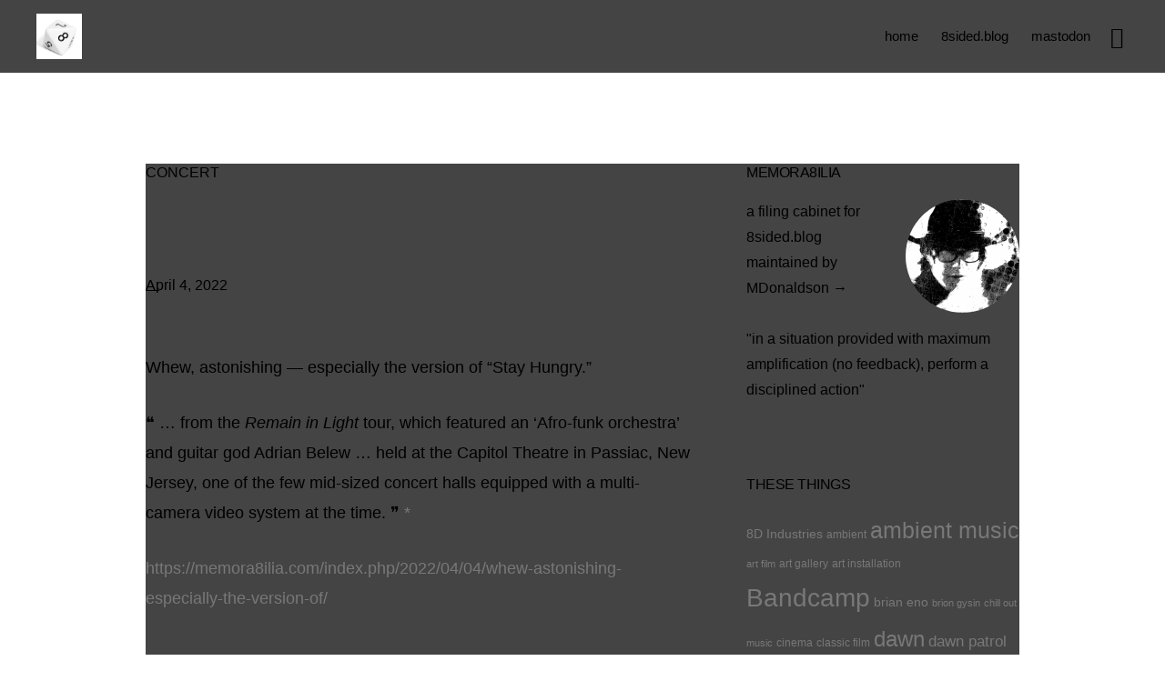

--- FILE ---
content_type: text/html; charset=UTF-8
request_url: https://memora8ilia.com/index.php/tag/concert/
body_size: 24270
content:
<!DOCTYPE html>
<html lang="en-US"><head><link rel="preconnect" href="https://cfw51.rabbitloader.xyz"><link href="https://cfw51.rabbitloader.xyz/1ws9fih3/v8.b3236a245f1f8e967d49ac7628ae9de7.1.0.a28/rl.bs.critical.css?v=t93c3v" rel="stylesheet" fetchpriority="high" id="rabbit-critical-css-p1"><meta http-equiv="Content-Type" content="text/html; charset=utf-8">
<meta charset="UTF-8">
<meta name="viewport" content="width=device-width, initial-scale=1">
<meta name="robots" content="index, follow, max-image-preview:large, max-snippet:-1, max-video-preview:-1">

	<!-- This site is optimized with the Yoast SEO plugin v26.7 - https://yoast.com/wordpress/plugins/seo/ -->
	<title>concert Archives - MEMORA8ILIA</title>
	<link rel="canonical" href="https://memora8ilia.com/index.php/tag/concert/">
	<meta property="og:locale" content="en_US">
	<meta property="og:type" content="article">
	<meta property="og:title" content="concert Archives - MEMORA8ILIA">
	<meta property="og:url" content="https://memora8ilia.com/index.php/tag/concert/">
	<meta property="og:site_name" content="MEMORA8ILIA">
	<meta name="twitter:card" content="summary_large_image">
	<script type="application/ld+json" class="yoast-schema-graph">{"@context":"https://schema.org","@graph":[{"@type":"CollectionPage","@id":"https://memora8ilia.com/index.php/tag/concert/","url":"https://memora8ilia.com/index.php/tag/concert/","name":"concert Archives - MEMORA8ILIA","isPartOf":{"@id":"https://memora8ilia.com/#website"},"breadcrumb":{"@id":"https://memora8ilia.com/index.php/tag/concert/#breadcrumb"},"inLanguage":"en-US"},{"@type":"BreadcrumbList","@id":"https://memora8ilia.com/index.php/tag/concert/#breadcrumb","itemListElement":[{"@type":"ListItem","position":1,"name":"Home","item":"https://memora8ilia.com/"},{"@type":"ListItem","position":2,"name":"concert"}]},{"@type":"WebSite","@id":"https://memora8ilia.com/#website","url":"https://memora8ilia.com/","name":"MEMORA8ILIA","description":"a filing cahinet for 8sided.blog","publisher":{"@id":"https://memora8ilia.com/#/schema/person/ec9822ed67c896dc542711319ad5f4da"},"potentialAction":[{"@type":"SearchAction","target":{"@type":"EntryPoint","urlTemplate":"https://memora8ilia.com/?s={search_term_string}"},"query-input":{"@type":"PropertyValueSpecification","valueRequired":true,"valueName":"search_term_string"}}],"inLanguage":"en-US"},{"@type":["Person","Organization"],"@id":"https://memora8ilia.com/#/schema/person/ec9822ed67c896dc542711319ad5f4da","name":"MDonaldson →","image":{"@type":"ImageObject","inLanguage":"en-US","@id":"https://memora8ilia.com/#/schema/person/image/","url":"https://memora8ilia.com/wp-content/uploads/2024/02/Q-BAM-Gus-Gus-Photo.png","contentUrl":"https://memora8ilia.com/wp-content/uploads/2024/02/Q-BAM-Gus-Gus-Photo.png","width":200,"height":200,"caption":"MDonaldson →"},"logo":{"@id":"https://memora8ilia.com/#/schema/person/image/"},"sameAs":["https://memora8ilia.com"]}]}</script>
	<!-- / Yoast SEO plugin. -->


<link rel="dns-prefetch" href="//fonts.googleapis.com">
<link rel="dns-prefetch" href="//unpkg.com">
<link rel="alternate" type="application/rss+xml" title="MEMORA8ILIA » Feed" href="https://memora8ilia.com/index.php/feed/">
<link rel="alternate" type="application/rss+xml" title="MEMORA8ILIA » Comments Feed" href="https://memora8ilia.com/index.php/comments/feed/">
<link rel="alternate" type="application/rss+xml" title="MEMORA8ILIA » concert Tag Feed" href="https://memora8ilia.com/index.php/tag/concert/feed/">
<meta name="rl:url" content="https://memora8ilia.com/index.php/tag/concert/">
<style id="wp-img-auto-sizes-contain-inline-css">
img:is([sizes=auto i],[sizes^="auto," i]){contain-intrinsic-size:3000px 1500px}
/*# sourceURL=wp-img-auto-sizes-contain-inline-css */
</style>
<link rel="rl-stylesheet" id="monochrome-pro-css" href="https://cfw51.rabbitloader.xyz/eyJjIjp0cnVlLCJoIjoibWVtb3JhOGlsaWEuY29tIiwidiI6MjQwNTE5NzAxNCwiciI6MX0/wp-content/themes/monochrome-pro/style.css?ver=1.6.1" media="all">
<style id="monochrome-pro-inline-css">


		a,
		.entry-meta a:hover,
		.entry-meta a:focus,
		.entry-title a:hover,
		.entry-title a:focus,
		.genesis-nav-menu a:focus,
		.genesis-nav-menu a:hover,
		.genesis-nav-menu .current-menu-item > a,
		.genesis-nav-menu .toggle-header-search:focus,
		.genesis-nav-menu .toggle-header-search:hover,
		.genesis-responsive-menu .genesis-nav-menu a:focus,
		.genesis-responsive-menu .genesis-nav-menu a:hover,
		.sub-menu-toggle:focus,
		.sub-menu-toggle:hover,
		#genesis-mobile-nav-primary:focus,
		#genesis-mobile-nav-primary:hover {
			color: #de68e2;
		}

		@media only screen and (max-width: 1023px) {
			.genesis-responsive-menu .genesis-nav-menu a:focus,
			.genesis-responsive-menu .genesis-nav-menu a:hover,
			.genesis-responsive-menu .genesis-nav-menu .sub-menu .menu-item a:focus,
			.genesis-responsive-menu .genesis-nav-menu .sub-menu .menu-item a:hover,
			.genesis-responsive-menu.nav-primary .genesis-nav-menu .sub-menu .current-menu-item > a {
				color: #de68e2;
			}
		}

		

		button:hover,
		button:focus,
		input:hover[type="button"],
		input:hover[type="reset"],
		input:hover[type="submit"],
		input:focus[type="button"],
		input:focus[type="reset"],
		input:focus[type="submit"],
		.archive-pagination a:hover,
		.archive-pagination a:focus,
		.archive-pagination li.active a,
		.button:hover,
		.button:focus,
		.image-section button:hover,
		.image-section button:focus,
		.image-section input[type="button"]:hover,
		.image-section input[type="button"]:focus,
		.image-section input[type="reset"]:hover,
		.image-section input[type="reset"]:focus,
		.image-section input[type="submit"]:hover,
		.image-section input[type="submit"]:focus,
		.image-section .button:hover,
		.image-section .button:focus,
		.image-section .more-link:hover,
		.image-section .more-link:focus,
		.more-link:hover,
		.more-link:focus,
		.site-container div.wpforms-container-full .wpforms-form input[type="submit"]:focus,
		.site-container div.wpforms-container-full .wpforms-form input[type="submit"]:hover,
		.site-container div.wpforms-container-full .wpforms-form button[type="submit"]:focus,
		.site-container div.wpforms-container-full .wpforms-form button[type="submit"]:hover {
			background-color: #de68e2;
			color: #000000;
		}
		
			.before-footer-cta {
				background-color: #de68e2;
				background: linear-gradient(45deg,#de68e2,#dac7e2);
			}

			.before-footer-cta,
			.before-footer-cta a,
			.before-footer-cta p,
			.before-footer-cta .widget-title {
				color: #000000;
			}
			
/*# sourceURL=monochrome-pro-inline-css */
</style>
<style id="wp-emoji-styles-inline-css">

	img.wp-smiley, img.emoji {
		display: inline !important;
		border: none !important;
		box-shadow: none !important;
		height: 1em !important;
		width: 1em !important;
		margin: 0 0.07em !important;
		vertical-align: -0.1em !important;
		background: none !important;
		padding: 0 !important;
	}
/*# sourceURL=wp-emoji-styles-inline-css */
</style>
<style id="wp-block-library-inline-css">
:root{--wp-block-synced-color:#7a00df;--wp-block-synced-color--rgb:122,0,223;--wp-bound-block-color:var(--wp-block-synced-color);--wp-editor-canvas-background:#ddd;--wp-admin-theme-color:#007cba;--wp-admin-theme-color--rgb:0,124,186;--wp-admin-theme-color-darker-10:#006ba1;--wp-admin-theme-color-darker-10--rgb:0,107,160.5;--wp-admin-theme-color-darker-20:#005a87;--wp-admin-theme-color-darker-20--rgb:0,90,135;--wp-admin-border-width-focus:2px}@media (min-resolution:192dpi){:root{--wp-admin-border-width-focus:1.5px}}.wp-element-button{cursor:pointer}:root .has-very-light-gray-background-color{background-color:#eee}:root .has-very-dark-gray-background-color{background-color:#313131}:root .has-very-light-gray-color{color:#eee}:root .has-very-dark-gray-color{color:#313131}:root .has-vivid-green-cyan-to-vivid-cyan-blue-gradient-background{background:linear-gradient(135deg,#00d084,#0693e3)}:root .has-purple-crush-gradient-background{background:linear-gradient(135deg,#34e2e4,#4721fb 50%,#ab1dfe)}:root .has-hazy-dawn-gradient-background{background:linear-gradient(135deg,#faaca8,#dad0ec)}:root .has-subdued-olive-gradient-background{background:linear-gradient(135deg,#fafae1,#67a671)}:root .has-atomic-cream-gradient-background{background:linear-gradient(135deg,#fdd79a,#004a59)}:root .has-nightshade-gradient-background{background:linear-gradient(135deg,#330968,#31cdcf)}:root .has-midnight-gradient-background{background:linear-gradient(135deg,#020381,#2874fc)}:root{--wp--preset--font-size--normal:16px;--wp--preset--font-size--huge:42px}.has-regular-font-size{font-size:1em}.has-larger-font-size{font-size:2.625em}.has-normal-font-size{font-size:var(--wp--preset--font-size--normal)}.has-huge-font-size{font-size:var(--wp--preset--font-size--huge)}.has-text-align-center{text-align:center}.has-text-align-left{text-align:left}.has-text-align-right{text-align:right}.has-fit-text{white-space:nowrap!important}#end-resizable-editor-section{display:none}.aligncenter{clear:both}.items-justified-left{justify-content:flex-start}.items-justified-center{justify-content:center}.items-justified-right{justify-content:flex-end}.items-justified-space-between{justify-content:space-between}.screen-reader-text{border:0;clip-path:inset(50%);height:1px;margin:-1px;overflow:hidden;padding:0;position:absolute;width:1px;word-wrap:normal!important}.screen-reader-text:focus{background-color:#ddd;clip-path:none;color:#444;display:block;font-size:1em;height:auto;left:5px;line-height:normal;padding:15px 23px 14px;text-decoration:none;top:5px;width:auto;z-index:100000}html :where(.has-border-color){border-style:solid}html :where([style*=border-top-color]){border-top-style:solid}html :where([style*=border-right-color]){border-right-style:solid}html :where([style*=border-bottom-color]){border-bottom-style:solid}html :where([style*=border-left-color]){border-left-style:solid}html :where([style*=border-width]){border-style:solid}html :where([style*=border-top-width]){border-top-style:solid}html :where([style*=border-right-width]){border-right-style:solid}html :where([style*=border-bottom-width]){border-bottom-style:solid}html :where([style*=border-left-width]){border-left-style:solid}html :where(img[class*=wp-image-]){height:auto;max-width:100%}:where(figure){margin:0 0 1em}html :where(.is-position-sticky){--wp-admin--admin-bar--position-offset:var(--wp-admin--admin-bar--height,0px)}@media screen and (max-width:600px){html :where(.is-position-sticky){--wp-admin--admin-bar--position-offset:0px}}

/*# sourceURL=wp-block-library-inline-css */
</style><style id="global-styles-inline-css">
:root{--wp--preset--aspect-ratio--square: 1;--wp--preset--aspect-ratio--4-3: 4/3;--wp--preset--aspect-ratio--3-4: 3/4;--wp--preset--aspect-ratio--3-2: 3/2;--wp--preset--aspect-ratio--2-3: 2/3;--wp--preset--aspect-ratio--16-9: 16/9;--wp--preset--aspect-ratio--9-16: 9/16;--wp--preset--color--black: #000000;--wp--preset--color--cyan-bluish-gray: #abb8c3;--wp--preset--color--white: #ffffff;--wp--preset--color--pale-pink: #f78da7;--wp--preset--color--vivid-red: #cf2e2e;--wp--preset--color--luminous-vivid-orange: #ff6900;--wp--preset--color--luminous-vivid-amber: #fcb900;--wp--preset--color--light-green-cyan: #7bdcb5;--wp--preset--color--vivid-green-cyan: #00d084;--wp--preset--color--pale-cyan-blue: #8ed1fc;--wp--preset--color--vivid-cyan-blue: #0693e3;--wp--preset--color--vivid-purple: #9b51e0;--wp--preset--color--theme-primary: #de68e2;--wp--preset--color--theme-secondary: #de68e2;--wp--preset--gradient--vivid-cyan-blue-to-vivid-purple: linear-gradient(135deg,rgb(6,147,227) 0%,rgb(155,81,224) 100%);--wp--preset--gradient--light-green-cyan-to-vivid-green-cyan: linear-gradient(135deg,rgb(122,220,180) 0%,rgb(0,208,130) 100%);--wp--preset--gradient--luminous-vivid-amber-to-luminous-vivid-orange: linear-gradient(135deg,rgb(252,185,0) 0%,rgb(255,105,0) 100%);--wp--preset--gradient--luminous-vivid-orange-to-vivid-red: linear-gradient(135deg,rgb(255,105,0) 0%,rgb(207,46,46) 100%);--wp--preset--gradient--very-light-gray-to-cyan-bluish-gray: linear-gradient(135deg,rgb(238,238,238) 0%,rgb(169,184,195) 100%);--wp--preset--gradient--cool-to-warm-spectrum: linear-gradient(135deg,rgb(74,234,220) 0%,rgb(151,120,209) 20%,rgb(207,42,186) 40%,rgb(238,44,130) 60%,rgb(251,105,98) 80%,rgb(254,248,76) 100%);--wp--preset--gradient--blush-light-purple: linear-gradient(135deg,rgb(255,206,236) 0%,rgb(152,150,240) 100%);--wp--preset--gradient--blush-bordeaux: linear-gradient(135deg,rgb(254,205,165) 0%,rgb(254,45,45) 50%,rgb(107,0,62) 100%);--wp--preset--gradient--luminous-dusk: linear-gradient(135deg,rgb(255,203,112) 0%,rgb(199,81,192) 50%,rgb(65,88,208) 100%);--wp--preset--gradient--pale-ocean: linear-gradient(135deg,rgb(255,245,203) 0%,rgb(182,227,212) 50%,rgb(51,167,181) 100%);--wp--preset--gradient--electric-grass: linear-gradient(135deg,rgb(202,248,128) 0%,rgb(113,206,126) 100%);--wp--preset--gradient--midnight: linear-gradient(135deg,rgb(2,3,129) 0%,rgb(40,116,252) 100%);--wp--preset--font-size--small: 14px;--wp--preset--font-size--medium: 20px;--wp--preset--font-size--large: 22px;--wp--preset--font-size--x-large: 42px;--wp--preset--font-size--normal: 18px;--wp--preset--font-size--larger: 26px;--wp--preset--spacing--20: 0.44rem;--wp--preset--spacing--30: 0.67rem;--wp--preset--spacing--40: 1rem;--wp--preset--spacing--50: 1.5rem;--wp--preset--spacing--60: 2.25rem;--wp--preset--spacing--70: 3.38rem;--wp--preset--spacing--80: 5.06rem;--wp--preset--shadow--natural: 6px 6px 9px rgba(0, 0, 0, 0.2);--wp--preset--shadow--deep: 12px 12px 50px rgba(0, 0, 0, 0.4);--wp--preset--shadow--sharp: 6px 6px 0px rgba(0, 0, 0, 0.2);--wp--preset--shadow--outlined: 6px 6px 0px -3px rgb(255, 255, 255), 6px 6px rgb(0, 0, 0);--wp--preset--shadow--crisp: 6px 6px 0px rgb(0, 0, 0);}:where(.is-layout-flex){gap: 0.5em;}:where(.is-layout-grid){gap: 0.5em;}body .is-layout-flex{display: flex;}.is-layout-flex{flex-wrap: wrap;align-items: center;}.is-layout-flex > :is(*, div){margin: 0;}body .is-layout-grid{display: grid;}.is-layout-grid > :is(*, div){margin: 0;}:where(.wp-block-columns.is-layout-flex){gap: 2em;}:where(.wp-block-columns.is-layout-grid){gap: 2em;}:where(.wp-block-post-template.is-layout-flex){gap: 1.25em;}:where(.wp-block-post-template.is-layout-grid){gap: 1.25em;}.has-black-color{color: var(--wp--preset--color--black) !important;}.has-cyan-bluish-gray-color{color: var(--wp--preset--color--cyan-bluish-gray) !important;}.has-white-color{color: var(--wp--preset--color--white) !important;}.has-pale-pink-color{color: var(--wp--preset--color--pale-pink) !important;}.has-vivid-red-color{color: var(--wp--preset--color--vivid-red) !important;}.has-luminous-vivid-orange-color{color: var(--wp--preset--color--luminous-vivid-orange) !important;}.has-luminous-vivid-amber-color{color: var(--wp--preset--color--luminous-vivid-amber) !important;}.has-light-green-cyan-color{color: var(--wp--preset--color--light-green-cyan) !important;}.has-vivid-green-cyan-color{color: var(--wp--preset--color--vivid-green-cyan) !important;}.has-pale-cyan-blue-color{color: var(--wp--preset--color--pale-cyan-blue) !important;}.has-vivid-cyan-blue-color{color: var(--wp--preset--color--vivid-cyan-blue) !important;}.has-vivid-purple-color{color: var(--wp--preset--color--vivid-purple) !important;}.has-black-background-color{background-color: var(--wp--preset--color--black) !important;}.has-cyan-bluish-gray-background-color{background-color: var(--wp--preset--color--cyan-bluish-gray) !important;}.has-white-background-color{background-color: var(--wp--preset--color--white) !important;}.has-pale-pink-background-color{background-color: var(--wp--preset--color--pale-pink) !important;}.has-vivid-red-background-color{background-color: var(--wp--preset--color--vivid-red) !important;}.has-luminous-vivid-orange-background-color{background-color: var(--wp--preset--color--luminous-vivid-orange) !important;}.has-luminous-vivid-amber-background-color{background-color: var(--wp--preset--color--luminous-vivid-amber) !important;}.has-light-green-cyan-background-color{background-color: var(--wp--preset--color--light-green-cyan) !important;}.has-vivid-green-cyan-background-color{background-color: var(--wp--preset--color--vivid-green-cyan) !important;}.has-pale-cyan-blue-background-color{background-color: var(--wp--preset--color--pale-cyan-blue) !important;}.has-vivid-cyan-blue-background-color{background-color: var(--wp--preset--color--vivid-cyan-blue) !important;}.has-vivid-purple-background-color{background-color: var(--wp--preset--color--vivid-purple) !important;}.has-black-border-color{border-color: var(--wp--preset--color--black) !important;}.has-cyan-bluish-gray-border-color{border-color: var(--wp--preset--color--cyan-bluish-gray) !important;}.has-white-border-color{border-color: var(--wp--preset--color--white) !important;}.has-pale-pink-border-color{border-color: var(--wp--preset--color--pale-pink) !important;}.has-vivid-red-border-color{border-color: var(--wp--preset--color--vivid-red) !important;}.has-luminous-vivid-orange-border-color{border-color: var(--wp--preset--color--luminous-vivid-orange) !important;}.has-luminous-vivid-amber-border-color{border-color: var(--wp--preset--color--luminous-vivid-amber) !important;}.has-light-green-cyan-border-color{border-color: var(--wp--preset--color--light-green-cyan) !important;}.has-vivid-green-cyan-border-color{border-color: var(--wp--preset--color--vivid-green-cyan) !important;}.has-pale-cyan-blue-border-color{border-color: var(--wp--preset--color--pale-cyan-blue) !important;}.has-vivid-cyan-blue-border-color{border-color: var(--wp--preset--color--vivid-cyan-blue) !important;}.has-vivid-purple-border-color{border-color: var(--wp--preset--color--vivid-purple) !important;}.has-vivid-cyan-blue-to-vivid-purple-gradient-background{background: var(--wp--preset--gradient--vivid-cyan-blue-to-vivid-purple) !important;}.has-light-green-cyan-to-vivid-green-cyan-gradient-background{background: var(--wp--preset--gradient--light-green-cyan-to-vivid-green-cyan) !important;}.has-luminous-vivid-amber-to-luminous-vivid-orange-gradient-background{background: var(--wp--preset--gradient--luminous-vivid-amber-to-luminous-vivid-orange) !important;}.has-luminous-vivid-orange-to-vivid-red-gradient-background{background: var(--wp--preset--gradient--luminous-vivid-orange-to-vivid-red) !important;}.has-very-light-gray-to-cyan-bluish-gray-gradient-background{background: var(--wp--preset--gradient--very-light-gray-to-cyan-bluish-gray) !important;}.has-cool-to-warm-spectrum-gradient-background{background: var(--wp--preset--gradient--cool-to-warm-spectrum) !important;}.has-blush-light-purple-gradient-background{background: var(--wp--preset--gradient--blush-light-purple) !important;}.has-blush-bordeaux-gradient-background{background: var(--wp--preset--gradient--blush-bordeaux) !important;}.has-luminous-dusk-gradient-background{background: var(--wp--preset--gradient--luminous-dusk) !important;}.has-pale-ocean-gradient-background{background: var(--wp--preset--gradient--pale-ocean) !important;}.has-electric-grass-gradient-background{background: var(--wp--preset--gradient--electric-grass) !important;}.has-midnight-gradient-background{background: var(--wp--preset--gradient--midnight) !important;}.has-small-font-size{font-size: var(--wp--preset--font-size--small) !important;}.has-medium-font-size{font-size: var(--wp--preset--font-size--medium) !important;}.has-large-font-size{font-size: var(--wp--preset--font-size--large) !important;}.has-x-large-font-size{font-size: var(--wp--preset--font-size--x-large) !important;}
/*# sourceURL=global-styles-inline-css */
</style>

<style id="classic-theme-styles-inline-css">
/*! This file is auto-generated */
.wp-block-button__link{color:#fff;background-color:#32373c;border-radius:9999px;box-shadow:none;text-decoration:none;padding:calc(.667em + 2px) calc(1.333em + 2px);font-size:1.125em}.wp-block-file__button{background:#32373c;color:#fff;text-decoration:none}
/*# sourceURL=/wp-includes/css/classic-themes.min.css */
</style>
<link rel="rl-stylesheet" id="ghostkit-fonts-google-css" href="https://fonts.googleapis.com/css?family=Nunito%3A300%2C300i%2C700%2C700i%7CMichroma%3A400&amp;display=swap&amp;ver=3.4.6" media="all">
<style id="ghostkit-typography-inline-css">
body{font-family: "Nunito", sans-serif;font-style: normal;font-weight: 300;}.wp-block-button, .ghostkit-button, .entry .entry-content .wp-block-button .wp-block-button__link{font-family: "Michroma", sans-serif;font-style: normal;font-weight: 400;}h1, h1.entry-title, h2, h3, h4, h5, h6, .wp-block-heading, .wp-block-post-title, h2.wp-block-heading, h3.wp-block-heading, h4.wp-block-heading, h5.wp-block-heading, h6.wp-block-heading, .wp-block-heading{font-family: "Michroma", sans-serif;font-style: normal;font-weight: 400;}
/*# sourceURL=ghostkit-typography-inline-css */
</style>
<link rel="rl-stylesheet" id="sow-accordion-default-d9295f5bfa93-css" href="https://cfw51.rabbitloader.xyz/eyJjIjp0cnVlLCJoIjoibWVtb3JhOGlsaWEuY29tIiwidiI6MjQwNTE5NzAxNCwiciI6MX0/wp-content/uploads/siteorigin-widgets/sow-accordion-default-d9295f5bfa93.css?ver=4d9352d998ef85c5719eb63b9641d3af" media="all">
<link rel="rl-stylesheet" id="monochrome-fonts-css" href="//fonts.googleapis.com/css?family=Muli%3A300%2C300i%2C400%2C400i%2C600%2C600i%7COpen+Sans+Condensed%3A300&amp;ver=1.6.1" media="all">
<link crossorigin="anonymous" rel="rl-stylesheet" id="monochrome-ionicons-css" href="//unpkg.com/ionicons@4.1.2/dist/css/ionicons.min.css?ver=1.6.1" media="all">
<link rel="rl-stylesheet" id="monochrome-pro-gutenberg-css" href="https://cfw51.rabbitloader.xyz/eyJjIjp0cnVlLCJoIjoibWVtb3JhOGlsaWEuY29tIiwidiI6MjQwNTE5NzAxNCwiciI6MX0/wp-content/themes/monochrome-pro/lib/gutenberg/front-end.css?ver=1.6.1" media="all">
<style id="monochrome-pro-gutenberg-inline-css">
.gb-block-post-grid .gb-post-grid-items .gb-block-post-grid-title a:hover {
	color: #de68e2;
}

.site-container .wp-block-button .wp-block-button__link {
	background-color: #de68e2;
}

.wp-block-button .wp-block-button__link:not(.has-background),
.wp-block-button .wp-block-button__link:not(.has-background):focus,
.wp-block-button .wp-block-button__link:not(.has-background):hover {
	color: #000000;
}

.site-container .wp-block-button.is-style-outline .wp-block-button__link {
	color: #de68e2;
}

.site-container .wp-block-button.is-style-outline .wp-block-button__link:focus,
.site-container .wp-block-button.is-style-outline .wp-block-button__link:hover {
	color: #ff8bff;
}

.site-container .wp-block-pullquote.is-style-solid-color {
	background-color: #de68e2;
}		.site-container .has-small-font-size {
			font-size: 14px;
		}		.site-container .has-normal-font-size {
			font-size: 18px;
		}		.site-container .has-large-font-size {
			font-size: 22px;
		}		.site-container .has-larger-font-size {
			font-size: 26px;
		}		.site-container .has-theme-primary-color,
		.site-container .wp-block-button .wp-block-button__link.has-theme-primary-color,
		.site-container .wp-block-button.is-style-outline .wp-block-button__link.has-theme-primary-color {
			color: #de68e2;
		}

		.site-container .has-theme-primary-background-color,
		.site-container .wp-block-button .wp-block-button__link.has-theme-primary-background-color,
		.site-container .wp-block-pullquote.is-style-solid-color.has-theme-primary-background-color {
			background-color: #de68e2;
		}		.site-container .has-theme-secondary-color,
		.site-container .wp-block-button .wp-block-button__link.has-theme-secondary-color,
		.site-container .wp-block-button.is-style-outline .wp-block-button__link.has-theme-secondary-color {
			color: #de68e2;
		}

		.site-container .has-theme-secondary-background-color,
		.site-container .wp-block-button .wp-block-button__link.has-theme-secondary-background-color,
		.site-container .wp-block-pullquote.is-style-solid-color.has-theme-secondary-background-color {
			background-color: #de68e2;
		}
/*# sourceURL=monochrome-pro-gutenberg-inline-css */
</style>
<link rel="rl-stylesheet" id="microthemer-css" href="https://cfw51.rabbitloader.xyz/eyJjIjp0cnVlLCJoIjoibWVtb3JhOGlsaWEuY29tIiwidiI6MjQwNTE5NzAxNCwiciI6MX0/wp-content/micro-themes/active-styles.css?mts=44&amp;ver=6.9" media="all">
<script src="https://cfw51.rabbitloader.xyz/eyJjIjpmYWxzZSwiaCI6Im1lbW9yYThpbGlhLmNvbSIsInYiOjI0MDUxOTcwMTQsInIiOjF9/wp-includes/js/jquery/jquery.min.js?ver=3.7.1" id="jquery-core-js" type="text/rlscript"></script>
<script src="https://cfw51.rabbitloader.xyz/eyJjIjpmYWxzZSwiaCI6Im1lbW9yYThpbGlhLmNvbSIsInYiOjI0MDUxOTcwMTQsInIiOjF9/wp-includes/js/jquery/jquery-migrate.min.js?ver=3.4.1" id="jquery-migrate-js" type="text/rlscript"></script>
<script id="sow-accordion-js-extra" type="text/rlscript">
var sowAccordion = {"scrollto_after_change":"1","scrollto_offset":"90"};
//# sourceURL=sow-accordion-js-extra
</script>
<script src="https://cfw51.rabbitloader.xyz/eyJjIjpmYWxzZSwiaCI6Im1lbW9yYThpbGlhLmNvbSIsInYiOjI0MDUxOTcwMTQsInIiOjF9/wp-content/plugins/so-widgets-bundle/widgets/accordion/js/accordion.min.js?ver=1.70.4" id="sow-accordion-js" type="text/rlscript"></script>
<link rel="https://api.w.org/" href="https://memora8ilia.com/index.php/wp-json/"><link rel="alternate" title="JSON" type="application/json" href="https://memora8ilia.com/index.php/wp-json/wp/v2/tags/1370"><link rel="EditURI" type="application/rsd+xml" title="RSD" href="https://memora8ilia.com/xmlrpc.php?rsd">
		<style type="text/css">
			.ghostkit-effects-enabled .ghostkit-effects-reveal {
				pointer-events: none;
				visibility: hidden;
			}
		</style>
		<script type="text/rlscript">
			if (!window.matchMedia('(prefers-reduced-motion: reduce)').matches) {
				document.documentElement.classList.add(
					'ghostkit-effects-enabled'
				);
			}
		</script>
		<link rel="pingback" href="https://memora8ilia.com/xmlrpc.php">
<link href="https://mas.to/@qburns" rel="me">

<script language="javascript" type="text/rlscript">
<!-- Image Selector
// Cameron Gregory - http://www.bloke.com/
// http://www.bloke.com/javascript/RandomURL/
// This line and about must remain .. then you can use it for free...
//
// ChangeLog
//
// 
// Mon Oct  7 03:35:42 EDT 1996
//   Creation from http://www.bloke.com/javascript/Random/
//Wed Mar  1 14:38:48 EST 2000
//  added hparams
//
// Usage:
//  RandomURL(text,urls)
//     urls		list of space seperated urls
//     text		Text to display

function RandomURL(text,urls)
{
RandomURLLong(text,urls,"");
}

function RandomURLLong(text,urls,hparams)
{
/* si: start index 
** i: current index
** ei: end index
** cc: current count
*/
 si = 0; 
 ci=0;
 cc=0;
 urlSet = new Array();
 ei = urls.length;
  for (i=1;i<ei;i++) {
    if (urls.charAt(i) == ' ' || urls.charAt(i) == ',') {
      urlSet[cc] = urls.substring(si,i);
      cc++;
      si=i+1;
      }
    }
  ind = Math.floor(Math.random() *cc);
  document.writeln("<a "+hparams +" href=\""+urlSet[ind]+"\"target=‘_blank’ >"+text+"</a>");
}

// End Script -->
</script><link rel="icon" href="https://memora8ilia.com/wp-content/uploads/2024/02/8-sided-Die-ICON.jpg" sizes="32x32">
<link rel="icon" href="https://memora8ilia.com/wp-content/uploads/2024/02/8-sided-Die-ICON.jpg" sizes="192x192">
<link rel="apple-touch-icon" href="https://memora8ilia.com/wp-content/uploads/2024/02/8-sided-Die-ICON.jpg">
<meta name="msapplication-TileImage" content="https://memora8ilia.com/wp-content/uploads/2024/02/8-sided-Die-ICON.jpg">
		<style id="wp-custom-css">
			/* Image Centering */
.content img {
display: block;
margin-left: auto;
margin-right: auto;
}

/* Blockquote Formating */
blockquote p {
	font-family: "Helvetica Neue", Helvetica, Arial, sans-serif;
	font-weight: lighter;
	font-size: 19px;
  line-height: 25px;
  color: #4c4c4c;
}
blockquote {
  background: #fdfdfd;
  border-left: 10px solid #eaeaea;
  margin: 1.5em 10px;
	margin-top: -10px !important;
	margin-bottom: 25px !important;
  padding: 0.5em 10px !important;
  quotes: "\201C""\201D""\2018""\2019";
}
blockquote:before {
  color: #ccc;
  content: none;
  font-size: 3em;
  line-height: 0.1em;
  margin-right: 0.25em;
  vertical-align: -0.4em;
}
blockquote p {
  display: inline;
}
/* Universal Link */
a, a:visited {
	color: #787878;
}

/* Header Title Padding */
.entry-header .entry-meta, .entry-header .entry-meta:last-child {
    margin-bottom: -50px;
	}
html,body{
background-color:#fff;
}		</style>
		<link rel="rl-stylesheet" id="siteorigin-widget-icon-font-ionicons-css" href="https://cfw51.rabbitloader.xyz/eyJjIjp0cnVlLCJoIjoibWVtb3JhOGlsaWEuY29tIiwidiI6MjQwNTE5NzAxNCwiciI6MX0/wp-content/plugins/so-widgets-bundle/icons/ionicons/style.css?ver=4d9352d998ef85c5719eb63b9641d3af" media="all">
<script>var rlPageData = {"rlCached":"1","rlCacheRebuild":"N","rlModified":"","exp":"2026-02-04T15:54:31+00:00","ple":"aeyJkaWQjOiI2NWRiYTQ0NzZiYmUwYTY1ZjhkODFhNTcifQ","pls":69};</script><script data-rlskip="1" id="rl-sdk-js-0">!function(e,r,a,t){var n="searchParams",l="append",i="getTime",o="Date",d=e.rlPageData||{},f=d.rlCached;r.cookie="rlCached="+(f?"1":"0")+"; path=/;";let c=new e[o];function h(r){if(!r)return;let a=new e[o](r);return a&&a.getFullYear()>1970&&a<c}let u=h(d.exp),p=h(d.rlModified);(!f||u||p)&&!a&&setTimeout(function r(){let a=new e[o](p?d.rlModified:t);if(u){let f=new e[o](d.exp);f>a&&(a=f)}var h=new URL(location.href);h[n][l]("rl-warmup","1"),h[n][l]("rl-rand",c[i]()),h[n][l]("rl-only-after",a[i]()),fetch(h)},1e3)}(this,document,"","2026-01-20T15:54:31+00:00");</script><style type="text/css">.rl-lazyload,.rl-lazyloading{opacity: 0.4; transition: opacity 400ms;}</style><script src="https://cfw51.rabbitloader.xyz/rl.cl.m.v5.3.27.js" fetchpriority="high" async=""></script></head>
<body data-rsssl="1" class="archive tag tag-concert tag-1370 wp-custom-logo wp-embed-responsive wp-theme-genesis wp-child-theme-monochrome-pro mtp-294 mtp-post-whew-astonishing-especially-the-version-of header-full-width content-sidebar genesis-breadcrumbs-hidden"><div class="site-container"><ul class="genesis-skip-link"><li><a href="#genesis-nav-primary" class="screen-reader-shortcut" aria-label="Link 0"> Skip to primary navigation</a></li><li><a href="#genesis-content" class="screen-reader-shortcut" aria-label="Link 1"> Skip to main content</a></li><li><a href="#genesis-sidebar-primary" class="screen-reader-shortcut" aria-label="Link 2"> Skip to primary sidebar</a></li></ul><header class="site-header"><div class="wrap"><div class="title-area"><a href="https://memora8ilia.com/" class="custom-logo-link" rel="home" data-wpel-link="internal" aria-label="Link 3"><img width="300" height="300" src="[data-uri]" class="custom-logo rl-lazyload" alt="8sided blog tiny" decoding="async" fetchpriority="high" data-rl-src="https://cfw51.rabbitloader.xyz/eyJjIjp0cnVlLCJoIjoibWVtb3JhOGlsaWEuY29tIiwidiI6MjQwNTE5NzAxNCwiciI6MSwiaSI6IjY4YTA4MTlhLTM2NjAtNDA1MS1lNjk3LTA1OTZmMGRlMmMwMCJ9/wp-content/uploads/2024/02/8-sided-Die-ICON.jpg"></a><p class="site-title">MEMORA8ILIA</p><p class="site-description">a filing cahinet for 8sided.blog</p></div><nav class="nav-primary" aria-label="Main" id="genesis-nav-primary"><div class="wrap"><ul id="menu-top" class="menu genesis-nav-menu menu-primary js-superfish"><li id="menu-item-334" class="menu-item menu-item-type-custom menu-item-object-custom menu-item-home menu-item-334"><a href="https://memora8ilia.com" data-wpel-link="internal" aria-label="Link 4"><span>home</span></a></li>
<li id="menu-item-336" class="menu-item menu-item-type-custom menu-item-object-custom menu-item-336"><a href="https://8sided.blog" data-wpel-link="external" target="_blank" rel="external noopener noreferrer" aria-label="Link 5"><span>8sided.blog</span></a></li>
<li id="menu-item-431" class="menu-item menu-item-type-custom menu-item-object-custom menu-item-431"><a href="https://mas.to/@qburns" data-wpel-link="external" target="_blank" rel="external noopener noreferrer" aria-label="Link 6"><span>mastodon</span></a></li>
<li class="menu-item"><a href="#header-search-wrap" aria-controls="header-search-wrap" aria-expanded="false" role="button" class="toggle-header-search" aria-label="Link 7"><span class="screen-reader-text">Show Search</span><span class="ionicons ion-ios-search"></span></a></li></ul></div></nav><div id="header-search-wrap" class="header-search-wrap"><form class="search-form" method="get" action="https://memora8ilia.com/" role="search"><label class="search-form-label screen-reader-text" for="searchform-1">Search this website</label><input class="search-form-input" type="search" name="s" id="searchform-1" placeholder="Search this website" aria-label="searchform-1"><input class="search-form-submit" type="submit" value="Search" aria-label="Input 1"><meta content="https://memora8ilia.com/?s={s}"></form> <a href="#" role="button" aria-expanded="false" aria-controls="header-search-wrap" class="toggle-header-search close" aria-label="Link 8"><span class="screen-reader-text">Hide Search</span><span class="ionicons ion-ios-close"></span></a></div></div></header><div class="site-inner"><div class="content-sidebar-wrap"><main class="content" id="genesis-content"><div class="archive-description taxonomy-archive-description taxonomy-description"><h1 class="archive-title">concert</h1></div><article class="post-294 post type-post status-publish format-standard category-blog tag-1377 tag-80s-music tag-adrian-belew tag-bernie-worrell tag-chris-frantz tag-concert tag-david-byrne tag-jerry-harrison tag-live-music tag-passiac tag-talking-heads tag-tina-weymouth tag-youtube entry"><header class="entry-header"><p class="entry-meta"><time class="entry-time">April 4, 2022</time> </p></header><div class="entry-content"><figure class="tmblr-full tmblr-embed" data-provider="youtube" data-url="https://youtu.be/BFvgWguaC9g" data-orig-width="267" data-orig-height="200"></figure>
<p></p>
<p>Whew, astonishing — especially the version of “Stay Hungry.”</p>
<p></p>
<p>❝ … from the <i>Remain in Light</i> tour, which featured an ‘Afro-funk orchestra’ and guitar god Adrian Belew … held at the Capitol Theatre in Passiac, New Jersey, one of the few mid-sized concert halls equipped with a multi-camera video system at the time. ❞ <a href="https://www.factmag.com/2015/01/09/entire-concert-film-of-talking-heads-in-their-1980-prime-has-surfaced/" target="_blank" rel="noopener external noreferrer" data-wpel-link="external" aria-label="Link 9">*</a></p>
<p class="entry-permalink"><a href="https://memora8ilia.com/index.php/2022/04/04/whew-astonishing-especially-the-version-of/" rel="bookmark" data-wpel-link="internal" aria-label="Link 10">https://memora8ilia.com/index.php/2022/04/04/whew-astonishing-especially-the-version-of/</a></p></div></article></main><aside class="sidebar sidebar-primary widget-area" role="complementary" aria-label="Primary Sidebar" id="genesis-sidebar-primary"><h2 class="genesis-sidebar-title screen-reader-text">Primary Sidebar</h2><section id="user-profile-2" class="widget user-profile"><div class="widget-wrap"><h3 class="widgettitle widget-title">MEMORA8ILIA</h3>
<p><span class="alignright"><img alt="img-1" src="[data-uri]" class="avatar avatar-125 photo rl-lazyload" height="125" width="125" decoding="async" data-rl-src="https://secure.gravatar.com/avatar/c5f52903aa43d066a495c86a318e7c5c3d22c1c20927e3d955988d174f90b734?s=125&amp;d=mm&amp;r=g" data-rl-srcset="https://secure.gravatar.com/avatar/c5f52903aa43d066a495c86a318e7c5c3d22c1c20927e3d955988d174f90b734?s=250&amp;d=mm&amp;r=g 2x"></span>a filing cabinet for 8sided.blog maintained by MDonaldson →</p>
<p>"in a situation provided with maximum amplification (no feedback), perform a disciplined action"</p>
</div></section>
<section id="tag_cloud-3" class="widget widget_tag_cloud"><div class="widget-wrap"><h3 class="widgettitle widget-title">these things</h3>
<nav aria-label="these things"><div class="tagcloud"><a href="https://memora8ilia.com/index.php/tag/8d-industries/" class="tag-cloud-link tag-link-80 tag-link-position-1" style="font-size: 10.210526315789pt;" aria-label="8D Industries (9 items)" data-wpel-link="internal">8D Industries</a>
<a href="https://memora8ilia.com/index.php/tag/ambient/" class="tag-cloud-link tag-link-90 tag-link-position-2" style="font-size: 8.7368421052632pt;" aria-label="ambient (7 items)" data-wpel-link="internal">ambient</a>
<a href="https://memora8ilia.com/index.php/tag/ambient-music/" class="tag-cloud-link tag-link-91 tag-link-position-3" style="font-size: 18.463157894737pt;" aria-label="ambient music (35 items)" data-wpel-link="internal">ambient music</a>
<a href="https://memora8ilia.com/index.php/tag/art-film/" class="tag-cloud-link tag-link-280 tag-link-position-4" style="font-size: 8pt;" aria-label="art film (6 items)" data-wpel-link="internal">art film</a>
<a href="https://memora8ilia.com/index.php/tag/art-gallery/" class="tag-cloud-link tag-link-319 tag-link-position-5" style="font-size: 8.7368421052632pt;" aria-label="art gallery (7 items)" data-wpel-link="internal">art gallery</a>
<a href="https://memora8ilia.com/index.php/tag/art-installation/" class="tag-cloud-link tag-link-96 tag-link-position-6" style="font-size: 8.7368421052632pt;" aria-label="art installation (7 items)" data-wpel-link="internal">art installation</a>
<a href="https://memora8ilia.com/index.php/tag/bandcamp/" class="tag-cloud-link tag-link-32 tag-link-position-7" style="font-size: 21.115789473684pt;" aria-label="Bandcamp (54 items)" data-wpel-link="internal">Bandcamp</a>
<a href="https://memora8ilia.com/index.php/tag/brian-eno/" class="tag-cloud-link tag-link-114 tag-link-position-8" style="font-size: 10.210526315789pt;" aria-label="brian eno (9 items)" data-wpel-link="internal">brian eno</a>
<a href="https://memora8ilia.com/index.php/tag/brion-gysin/" class="tag-cloud-link tag-link-33 tag-link-position-9" style="font-size: 8pt;" aria-label="brion gysin (6 items)" data-wpel-link="internal">brion gysin</a>
<a href="https://memora8ilia.com/index.php/tag/chill-out-music/" class="tag-cloud-link tag-link-306 tag-link-position-10" style="font-size: 8pt;" aria-label="chill out music (6 items)" data-wpel-link="internal">chill out music</a>
<a href="https://memora8ilia.com/index.php/tag/cinema/" class="tag-cloud-link tag-link-69 tag-link-position-11" style="font-size: 8.7368421052632pt;" aria-label="cinema (7 items)" data-wpel-link="internal">cinema</a>
<a href="https://memora8ilia.com/index.php/tag/classic-film/" class="tag-cloud-link tag-link-248 tag-link-position-12" style="font-size: 8.7368421052632pt;" aria-label="classic film (7 items)" data-wpel-link="internal">classic film</a>
<a href="https://memora8ilia.com/index.php/tag/dawn/" class="tag-cloud-link tag-link-342 tag-link-position-13" style="font-size: 17.873684210526pt;" aria-label="dawn (32 items)" data-wpel-link="internal">dawn</a>
<a href="https://memora8ilia.com/index.php/tag/dawn-patrol/" class="tag-cloud-link tag-link-344 tag-link-position-14" style="font-size: 12.863157894737pt;" aria-label="dawn patrol (14 items)" data-wpel-link="internal">dawn patrol</a>
<a href="https://memora8ilia.com/index.php/tag/drone-music/" class="tag-cloud-link tag-link-93 tag-link-position-15" style="font-size: 10.210526315789pt;" aria-label="drone music (9 items)" data-wpel-link="internal">drone music</a>
<a href="https://memora8ilia.com/index.php/tag/electronic-music/" class="tag-cloud-link tag-link-105 tag-link-position-16" style="font-size: 15.221052631579pt;" aria-label="electronic music (21 items)" data-wpel-link="internal">electronic music</a>
<a href="https://memora8ilia.com/index.php/tag/experimental-cinema/" class="tag-cloud-link tag-link-595 tag-link-position-17" style="font-size: 8pt;" aria-label="experimental cinema (6 items)" data-wpel-link="internal">experimental cinema</a>
<a href="https://memora8ilia.com/index.php/tag/experimental-film/" class="tag-cloud-link tag-link-202 tag-link-position-18" style="font-size: 10.210526315789pt;" aria-label="experimental film (9 items)" data-wpel-link="internal">experimental film</a>
<a href="https://memora8ilia.com/index.php/tag/experimental-music/" class="tag-cloud-link tag-link-30 tag-link-position-19" style="font-size: 18.168421052632pt;" aria-label="experimental music (34 items)" data-wpel-link="internal">experimental music</a>
<a href="https://memora8ilia.com/index.php/tag/film/" class="tag-cloud-link tag-link-68 tag-link-position-20" style="font-size: 8pt;" aria-label="film (6 items)" data-wpel-link="internal">film</a>
<a href="https://memora8ilia.com/index.php/tag/florida/" class="tag-cloud-link tag-link-719 tag-link-position-21" style="font-size: 10.210526315789pt;" aria-label="florida (9 items)" data-wpel-link="internal">florida</a>
<a href="https://memora8ilia.com/index.php/tag/good-morning/" class="tag-cloud-link tag-link-338 tag-link-position-22" style="font-size: 18.168421052632pt;" aria-label="good morning (34 items)" data-wpel-link="internal">good morning</a>
<a href="https://memora8ilia.com/index.php/tag/its-a-new-dawn/" class="tag-cloud-link tag-link-340 tag-link-position-23" style="font-size: 16.252631578947pt;" aria-label="it’s a new dawn (25 items)" data-wpel-link="internal">it’s a new dawn</a>
<a href="https://memora8ilia.com/index.php/tag/its-a-new-day/" class="tag-cloud-link tag-link-341 tag-link-position-24" style="font-size: 16.252631578947pt;" aria-label="it’s a new day (25 items)" data-wpel-link="internal">it’s a new day</a>
<a href="https://memora8ilia.com/index.php/tag/japan/" class="tag-cloud-link tag-link-381 tag-link-position-25" style="font-size: 10.210526315789pt;" aria-label="Japan (9 items)" data-wpel-link="internal">Japan</a>
<a href="https://memora8ilia.com/index.php/tag/jazz/" class="tag-cloud-link tag-link-84 tag-link-position-26" style="font-size: 10.8pt;" aria-label="jazz (10 items)" data-wpel-link="internal">jazz</a>
<a href="https://memora8ilia.com/index.php/tag/lake-life/" class="tag-cloud-link tag-link-401 tag-link-position-27" style="font-size: 12.863157894737pt;" aria-label="lake life (14 items)" data-wpel-link="internal">lake life</a>
<a href="https://memora8ilia.com/index.php/tag/lakelife/" class="tag-cloud-link tag-link-511 tag-link-position-28" style="font-size: 10.8pt;" aria-label="lakelife (10 items)" data-wpel-link="internal">lakelife</a>
<a href="https://memora8ilia.com/index.php/tag/lakevibes/" class="tag-cloud-link tag-link-444 tag-link-position-29" style="font-size: 11.389473684211pt;" aria-label="lakevibes (11 items)" data-wpel-link="internal">lakevibes</a>
<a href="https://memora8ilia.com/index.php/tag/lake-view/" class="tag-cloud-link tag-link-347 tag-link-position-30" style="font-size: 12.863157894737pt;" aria-label="lake view (14 items)" data-wpel-link="internal">lake view</a>
<a href="https://memora8ilia.com/index.php/tag/lakeview/" class="tag-cloud-link tag-link-443 tag-link-position-31" style="font-size: 11.389473684211pt;" aria-label="lakeview (11 items)" data-wpel-link="internal">lakeview</a>
<a href="https://memora8ilia.com/index.php/tag/landscape/" class="tag-cloud-link tag-link-345 tag-link-position-32" style="font-size: 12.863157894737pt;" aria-label="landscape (14 items)" data-wpel-link="internal">landscape</a>
<a href="https://memora8ilia.com/index.php/tag/music-recommendation/" class="tag-cloud-link tag-link-296 tag-link-position-33" style="font-size: 8pt;" aria-label="music recommendation (6 items)" data-wpel-link="internal">music recommendation</a>
<a href="https://memora8ilia.com/index.php/tag/music-video/" class="tag-cloud-link tag-link-194 tag-link-position-34" style="font-size: 8.7368421052632pt;" aria-label="music video (7 items)" data-wpel-link="internal">music video</a>
<a href="https://memora8ilia.com/index.php/tag/new-dawn-fades/" class="tag-cloud-link tag-link-348 tag-link-position-35" style="font-size: 16.105263157895pt;" aria-label="new dawn fades (24 items)" data-wpel-link="internal">new dawn fades</a>
<a href="https://memora8ilia.com/index.php/tag/new-day-rising/" class="tag-cloud-link tag-link-346 tag-link-position-36" style="font-size: 16.989473684211pt;" aria-label="new day rising (28 items)" data-wpel-link="internal">new day rising</a>
<a href="https://memora8ilia.com/index.php/tag/new-music/" class="tag-cloud-link tag-link-108 tag-link-position-37" style="font-size: 17.284210526316pt;" aria-label="new music (29 items)" data-wpel-link="internal">new music</a>
<a href="https://memora8ilia.com/index.php/tag/orlando/" class="tag-cloud-link tag-link-872 tag-link-position-38" style="font-size: 9.4736842105263pt;" aria-label="orlando (8 items)" data-wpel-link="internal">orlando</a>
<a href="https://memora8ilia.com/index.php/tag/photography/" class="tag-cloud-link tag-link-142 tag-link-position-39" style="font-size: 10.210526315789pt;" aria-label="photography (9 items)" data-wpel-link="internal">photography</a>
<a href="https://memora8ilia.com/index.php/tag/rise-and-shine/" class="tag-cloud-link tag-link-339 tag-link-position-40" style="font-size: 17.431578947368pt;" aria-label="rise and shine (30 items)" data-wpel-link="internal">rise and shine</a>
<a href="https://memora8ilia.com/index.php/tag/science-fiction/" class="tag-cloud-link tag-link-74 tag-link-position-41" style="font-size: 11.831578947368pt;" aria-label="science fiction (12 items)" data-wpel-link="internal">science fiction</a>
<a href="https://memora8ilia.com/index.php/tag/sunrise/" class="tag-cloud-link tag-link-343 tag-link-position-42" style="font-size: 17.873684210526pt;" aria-label="sunrise (32 items)" data-wpel-link="internal">sunrise</a>
<a href="https://memora8ilia.com/index.php/tag/vimeo/" class="tag-cloud-link tag-link-103 tag-link-position-43" style="font-size: 9.4736842105263pt;" aria-label="Vimeo (8 items)" data-wpel-link="internal">Vimeo</a>
<a href="https://memora8ilia.com/index.php/tag/william-s-burroughs/" class="tag-cloud-link tag-link-436 tag-link-position-44" style="font-size: 8pt;" aria-label="william s burroughs (6 items)" data-wpel-link="internal">william s burroughs</a>
<a href="https://memora8ilia.com/index.php/tag/youtube/" class="tag-cloud-link tag-link-12 tag-link-position-45" style="font-size: 22pt;" aria-label="Youtube (62 items)" data-wpel-link="internal">Youtube</a></div>
</nav></div></section>
<section id="custom_html-2" class="widget_text widget widget_custom_html"><div class="widget_text widget-wrap"><h3 class="widgettitle widget-title">ROLL THE DICE</h3>
<div class="textwidget custom-html-widget">For a random blog post
<br>
<a href="https://memora8ilia.com/?redirect_to=random" target="_blank" data-wpel-link="internal" aria-label="Link 56"><h4>Click here</h4></a>

	or for something cool to listen to
<br>
<script language="javascript" type="text/rlscript">
RandomURL("<h4>Click here</h4>","https://danielfuzztone.bandcamp.com/album/thoughts-abandonment,https://thisheat.bandcamp.com/album/deceit-2,https://moreghostthanman.com/album/everything-impossible-is-far-away,https://sanmateo.bandcamp.com/album/sonet-ring,https://montaatodds.bandcamp.com/album/unsuspecting-2,https://pitp.bandcamp.com/album/chronos,https://moderator.bandcamp.com/album/midnight-madness,https://moreghostthanman.com/album/so-soon-the-dark,https://sanmateo.bandcamp.com/album/deepstaria,https://geminirevolution.bandcamp.com/album/supernova-remnant,https://ralphkinsella.bandcamp.com/album/lessening-2,https://montaatodds.bandcamp.com/album/a-great-conjunction,https://arouralrecords.bandcamp.com/album/pink-dream,https://3x3x3.bandcamp.com/album/optional-essentials-vol-1-disc-one,https://filteredeluxerecordings.bandcamp.com/album/satellite,https://mlesprg.bandcamp.com/album/hill-flower-fog-2,https://amidahrecords.bandcamp.com/album/holy-tongue,https://sheabetts.bandcamp.com/album/enna,https://stevecobby.bandcamp.com/album/ive-loved-you-all-my-life,https://newagesteppers.bandcamp.com/album/stepping-into-a-new-age-1980-2012,https://qburns.bandcamp.com/album/audiototempole,https://rachika.bandcamp.com/album/our-hands-against-the-dusk,https://pyecorneraudio.bandcamp.com/album/bucolica,https://echotourist.bandcamp.com/album/club-cuts,https://mauskovicdanceband.bandcamp.com/album/the-mauskovic-dance-band,https://fortuna-records.bandcamp.com/album/vanrock,https://hawke.bandcamp.com/album/the-dark-art-of-light-work,https://richardnorris.bandcamp.com/album/abstractions-volume-one,https://kurtrambus.bandcamp.com/album/the-misadventures-of-hayek-von-pinochet-and-his-men-of-action,https://bodymetaband.bandcamp.com/album/the-work-is-slow,https://arouralrecords.bandcamp.com/album/music-for-vending-machines-1-2,https://sheabetts.bandcamp.com/album/sea-sky,https://pitp.bandcamp.com/album/wood-early,https://seilrecords.bandcamp.com/album/flaws,https://seilrecords.bandcamp.com/album/sui,https://olivercoates.bandcamp.com/album/skins-n-slime,https://inanycasethemoon.bandcamp.com/album/die-with-memories-not-dreams,https://seilrecords.bandcamp.com/album/light-splitting,https://iceboyviolet.bandcamp.com/album/drown-to-float,https://pitp.bandcamp.com/album/remnants-vol-i,https://marylattimoreharpist.bandcamp.com/album/silver-ladders,https://digital.waysideandwoodland.com/album/we-were-never-here,https://jonhassell.bandcamp.com/album/seeing-through-sound-pentimento-volume-two,https://filabraz.bandcamp.com/album/mmxx-ep,https://akprecordings.bandcamp.com/album/arthur-king-presents-jason-lytle-nylonandjuno,https://unexplainedsoundsgroup.bandcamp.com/album/anthology-of-contemporary-music-from-middle-east,https://valiska.bandcamp.com/album/on-pause,https://merzandise.com/album/dreams-of-sleep-and-wakes-of-sound-2,https://seilrecords.bandcamp.com/album/lure,https://blackesteverblack.bandcamp.com/album/awkwardly-blissing-out,https://wiaiwya.bandcamp.com/album/outcrops,https://johnalsobennett.bandcamp.com/album/erg-herbe,https://unexplainedsoundsgroup.bandcamp.com/album/anthology-of-contemporary-music-from-africa-continent,https://stevecobby.bandcamp.com/album/sweet-jesus,https://kellymoran.bandcamp.com/album/origin-ep,https://inanycasethemoon.bandcamp.com/album/sofanest,https://illuminatedpaths.bandcamp.com/album/versicolor,https://tomaga.bandcamp.com/album/intimate-immensity,https://saroos.bandcamp.com/album/tardis,https://sciencefictiondancehallclassics.bandcamp.com/,https://clusterofficial.bandcamp.com/album/cluster-eno-2,https://michaelbratt.bandcamp.com/album/the-darkroom,https://fortuna-records.bandcamp.com/album/moontribe,https://thechillsmusic.bandcamp.com/album/kaleidoscope-world-expanded-edition,https://davidnewlynswc.bandcamp.com/album/tapes-and-ghosts,https://moreghostthanman.bandcamp.com/album/we-have-all-the-time-in-the-world, https://grottoes.bandcamp.com/track/straw-belle,https://sanmateo.bandcamp.com/album/the-mira-variable,https://moreghostthanman.bandcamp.com/album/the-worlds-we-made-there,https://moreghostthanman.bandcamp.com/album/11811,https://montaatodds.bandcamp.com/album/zen-diagram-2,https://montaatodds.bandcamp.com/album/argentum-dreams,https://tunnelwater.bandcamp.com/album/floating-weeds,https://seefeel.bandcamp.com/track/rapture-to-rupt,https://loscil.bandcamp.com/album/the-sails-p-1,https://arouralrecords.bandcamp.com/album/justlikeheaven-ep,https://danielfuzztone.bandcamp.com/album/arsenic-old-tape,https://laaps.bandcamp.com/album/harbor,https://pyecorneraudio.bandcamp.com/track/where-path-becomes-the-stream,https://balmat.bandcamp.com/album/music-for-six-rooms,https://danielfuzztone.bandcamp.com/album/difficult-times,https://foamandsand.bandcamp.com/album/full-circle-reworks,https://habibifunkrecords.bandcamp.com/album/habibi-funk-018-the-slam-years-1983-1988,https://crumbtheband.bandcamp.com/album/ice-melt,https://marylattimoreharpist.bandcamp.com/album/collected-pieces-2015-2020,https://ashinternational.bandcamp.com/album/the-agnostic,https://sunrastrut.bandcamp.com/album/swirling,https://halles.bandcamp.com/album/invisible-cities-lp-2022,https://lukesanger.bandcamp.com/album/languid-gongue,https://inanycasethemoon.bandcamp.com/album/dreams-of-us-on-summits,https://danielfuzztone.bandcamp.com/album/head-cleaner-ep,https://therecordmachine.bandcamp.com/album/peak-of-eternal-light,https://theseliminaldays.bandcamp.com/album/empty-spaces-1,https://arouralrecords.bandcamp.com/album/broken-guitars-vol-1,https://stevecobby.bandcamp.com/album/shanty-bivouac,https://jogginghouse.bandcamp.com/album/a-compilation-for-oceana,https://bndcmpr.co/6bcc342a,https://bndcmpr.co/56343ba8,https://bndcmpr.co/547c7fa9,https://bndcmpr.co/2f95672d,https://bndcmpr.co/e83af8c6,https://sahelsoundscompilations.bandcamp.com/album/music-from-saharan-whatsapp,");
</script>
	<small>(refresh this page for another selection)</small></div></div></section>
<section id="sow-accordion-2" class="widget widget_sow-accordion"><div class="widget-wrap"><div class="so-widget-sow-accordion so-widget-sow-accordion-default-d9295f5bfa93"><h3 class="widgettitle widget-title">Blogroll</h3>
<div>
	<div class="sow-accordion">
			<div class="sow-accordion-panel
				" data-anchor-id="blogroll">
				<div class="sow-accordion-panel-header-container" role="heading" aria-level="2">
					<div class="sow-accordion-panel-header" tabindex="0" role="button" id="accordion-label-blogroll" aria-controls="accordion-content-blogroll" aria-expanded="false">
						<div class="sow-accordion-title sow-accordion-title-icon-left">
														Blogroll													</div>
						<div class="sow-accordion-open-close-button">
							<div class="sow-accordion-open-button">
								<span class="sow-icon-ionicons" data-sow-icon="" aria-hidden="true"></span>							</div>
							<div class="sow-accordion-close-button">
								<span class="sow-icon-ionicons" data-sow-icon="" aria-hidden="true"></span>							</div>
						</div>
					</div>
				</div>

			<div class="sow-accordion-panel-content" role="region" aria-labelledby="accordion-label-blogroll" id="accordion-content-blogroll" style="display: none;">
				<div class="sow-accordion-panel-border">
					<p><a href="https://acloserlisten.com" target="_blank" rel="noopener external noreferrer" data-wpel-link="external" aria-label="Link 57">A Closer Listen</a><br>
<a href="https://austinkleon.com" target="_blank" rel="noopener external noreferrer" data-wpel-link="external" aria-label="Link 58">Austin Kleon</a><br>
<a href="https://atlasminor.com" target="_blank" rel="noopener external noreferrer" data-wpel-link="external" aria-label="Link 59">Atlas Minor</a><br>
<a href="https://blissout.blogspot.com/" target="_blank" rel="noopener external noreferrer" data-wpel-link="external" aria-label="Link 60">blissblog</a><br>
<a href="https://craigmod.com/" target="_blank" rel="noopener external noreferrer" data-wpel-link="external" aria-label="Link 61">Craig Mod</a><br>
<a href="https://disquiet.com/" target="_blank" rel="noopener external noreferrer" data-wpel-link="external" aria-label="Link 62">Disquiet</a><br>
<a href="http://www.johncoulthart.com/feuilleton/" target="_blank" rel="noopener external noreferrer" data-wpel-link="external" aria-label="Link 63">feuilleton</a><br>
<a href="https://headphonecommute.com" target="_blank" rel="noopener external noreferrer" data-wpel-link="external" aria-label="Link 64">Headpone Commute</a><br>
<a href="https://hissytapes.tumblr.com" target="_blank" rel="noopener external noreferrer" data-wpel-link="external" aria-label="Link 65">Hissy Tapes</a><br>
<a href="https://www.thejaymo.net/blog/" target="_blank" rel="noopener external noreferrer" data-wpel-link="external" aria-label="Link 66">Jay Springett</a><br>
<a href="https://kottke.org/" target="_blank" rel="noopener external noreferrer" data-wpel-link="external" aria-label="Link 67">Kottke</a><br>
<a href="https://www.metafilter.com/" target="_blank" rel="noopener external noreferrer" data-wpel-link="external" aria-label="Link 68">Metafilter</a><br>
<a href="https://onefoottsunami.com/" target="_blank" rel="noopener external noreferrer" data-wpel-link="external" aria-label="Link 69">One Foot Tsunami</a><br>
<a href="https://davesanborn.blogspot.com" target="_blank" rel="noopener external noreferrer" data-wpel-link="external" aria-label="Link 70">1000 Cuts</a><br>
<a href="https://parentheticalrecluse.com" target="_blank" rel="noopener external noreferrer" data-wpel-link="external" aria-label="Link 71">Parenthetical Recluse</a><br>
<a href="https://pokeintheear.com" target="_blank" rel="noopener external noreferrer" data-wpel-link="external" aria-label="Link 72">Poke In The Ear</a><br>
<a href="https://www.robinsloan.com/notes/" target="_blank" rel="noopener external noreferrer" data-wpel-link="external" aria-label="Link 73">Robin Sloan</a><br>
<a href="https://seths.blog/" target="_blank" rel="noopener external noreferrer" data-wpel-link="external" aria-label="Link 74">Seth Godin</a><br>
<a href="https://thecreativeindependent.com/" target="_blank" rel="noopener external noreferrer" data-wpel-link="external" aria-label="Link 75">The Creative Independent</a><br>
<a href="https://www.theredhandfiles.com/" target="_blank" rel="noopener external noreferrer" data-wpel-link="external" aria-label="Link 76">The Red Hand Files</a><br>
<a href="http://www.thingsmagazine.net/" target="_blank" rel="noopener external noreferrer" data-wpel-link="external" aria-label="Link 77">Things Magazine</a><br>
<a href="https://warrenellis.ltd" target="_blank" rel="noopener external noreferrer" data-wpel-link="external" aria-label="Link 78">Warren Ellis LTD</a></p>
<p> </p>
<div id="WidgetFloaterPanels" class="LTRStyle" style="display: none; text-align: left; direction: ltr; visibility: hidden;" translate="no">
<div id="WidgetFloater" style="display: none;">
<div id="WidgetLogoPanel"><span id="WidgetTranslateWithSpan">TRANSLATE with <img id="FloaterLogo" alt="img-2"></span> <span id="WidgetCloseButton" title="Exit Translation">x</span></div>
<div id="LanguageMenuPanel">
<div class="DDStyle_outer">
<p><input id="LanguageMenu_svid" style="display: none;" autocomplete="on" name="LanguageMenu_svid" type="text" value="en" aria-label="LanguageMenu_svid"> <input id="LanguageMenu_textid" style="display: none;" autocomplete="on" name="LanguageMenu_textid" type="text" aria-label="LanguageMenu_textid"> <span id="__LanguageMenu_header" class="DDStyle" tabindex="0">English</span></p>
<div style="position: relative; text-align: left; left: 0;">
<div style="position: absolute; ;left: 0px;">
<div id="__LanguageMenu_popup" class="DDStyle" style="display: none;">
<table id="LanguageMenu" border="0">
<tbody>
<tr>
<td><a tabindex="-1" href="#ar" aria-label="Link 79">Arabic</a></td>
<td><a tabindex="-1" href="#he" aria-label="Link 80">Hebrew</a></td>
<td><a tabindex="-1" href="#pl" aria-label="Link 81">Polish</a></td>
</tr>
<tr>
<td><a tabindex="-1" href="#bg" aria-label="Link 82">Bulgarian</a></td>
<td><a tabindex="-1" href="#hi" aria-label="Link 83">Hindi</a></td>
<td><a tabindex="-1" href="#pt" aria-label="Link 84">Portuguese</a></td>
</tr>
<tr>
<td><a tabindex="-1" href="#ca" aria-label="Link 85">Catalan</a></td>
<td><a tabindex="-1" href="#mww" aria-label="Link 86">Hmong Daw</a></td>
<td><a tabindex="-1" href="#ro" aria-label="Link 87">Romanian</a></td>
</tr>
<tr>
<td><a tabindex="-1" href="#zh-CHS" aria-label="Link 88">Chinese Simplified</a></td>
<td><a tabindex="-1" href="#hu" aria-label="Link 89">Hungarian</a></td>
<td><a tabindex="-1" href="#ru" aria-label="Link 90">Russian</a></td>
</tr>
<tr>
<td><a tabindex="-1" href="#zh-CHT" aria-label="Link 91">Chinese Traditional</a></td>
<td><a tabindex="-1" href="#id" aria-label="Link 92">Indonesian</a></td>
<td><a tabindex="-1" href="#sk" aria-label="Link 93">Slovak</a></td>
</tr>
<tr>
<td><a tabindex="-1" href="#cs" aria-label="Link 94">Czech</a></td>
<td><a tabindex="-1" href="#it" aria-label="Link 95">Italian</a></td>
<td><a tabindex="-1" href="#sl" aria-label="Link 96">Slovenian</a></td>
</tr>
<tr>
<td><a tabindex="-1" href="#da" aria-label="Link 97">Danish</a></td>
<td><a tabindex="-1" href="#ja" aria-label="Link 98">Japanese</a></td>
<td><a tabindex="-1" href="#es" aria-label="Link 99">Spanish</a></td>
</tr>
<tr>
<td><a tabindex="-1" href="#nl" aria-label="Link 100">Dutch</a></td>
<td><a tabindex="-1" href="#tlh" aria-label="Link 101">Klingon</a></td>
<td><a tabindex="-1" href="#sv" aria-label="Link 102">Swedish</a></td>
</tr>
<tr>
<td><a tabindex="-1" href="#en" aria-label="Link 103">English</a></td>
<td><a tabindex="-1" href="#ko" aria-label="Link 104">Korean</a></td>
<td><a tabindex="-1" href="#th" aria-label="Link 105">Thai</a></td>
</tr>
<tr>
<td><a tabindex="-1" href="#et" aria-label="Link 106">Estonian</a></td>
<td><a tabindex="-1" href="#lv" aria-label="Link 107">Latvian</a></td>
<td><a tabindex="-1" href="#tr" aria-label="Link 108">Turkish</a></td>
</tr>
<tr>
<td><a tabindex="-1" href="#fi" aria-label="Link 109">Finnish</a></td>
<td><a tabindex="-1" href="#lt" aria-label="Link 110">Lithuanian</a></td>
<td><a tabindex="-1" href="#uk" aria-label="Link 111">Ukrainian</a></td>
</tr>
<tr>
<td><a tabindex="-1" href="#fr" aria-label="Link 112">French</a></td>
<td><a tabindex="-1" href="#ms" aria-label="Link 113">Malay</a></td>
<td><a tabindex="-1" href="#ur" aria-label="Link 114">Urdu</a></td>
</tr>
<tr>
<td><a tabindex="-1" href="#de" aria-label="Link 115">German</a></td>
<td><a tabindex="-1" href="#mt" aria-label="Link 116">Maltese</a></td>
<td><a tabindex="-1" href="#vi" aria-label="Link 117">Vietnamese</a></td>
</tr>
<tr>
<td><a tabindex="-1" href="#el" aria-label="Link 118">Greek</a></td>
<td><a tabindex="-1" href="#no" aria-label="Link 119">Norwegian</a></td>
<td><a tabindex="-1" href="#cy" aria-label="Link 120">Welsh</a></td>
</tr>
<tr>
<td><a tabindex="-1" href="#ht" aria-label="Link 121">Haitian Creole</a></td>
<td><a tabindex="-1" href="#fa" aria-label="Link 122">Persian</a></td>
<td></td>
</tr>
</tbody>
</table>
<p><img style="height: 7px; width: 17px; border-width: 0px; left: 20px;" alt="img-3"></p>
</div>
</div>
</div>
</div>
<p><script type="text/rlscript"> var LanguageMenu; var LanguageMenu_keys=["ar","bg","ca","zh-CHS","zh-CHT","cs","da","nl","en","et","fi","fr","de","el","ht","he","hi","mww","hu","id","it","ja","tlh","ko","lv","lt","ms","mt","no","fa","pl","pt","ro","ru","sk","sl","es","sv","th","tr","uk","ur","vi","cy"]; var LanguageMenu_values=["Arabic","Bulgarian","Catalan","Chinese Simplified","Chinese Traditional","Czech","Danish","Dutch","English","Estonian","Finnish","French","German","Greek","Haitian Creole","Hebrew","Hindi","Hmong Daw","Hungarian","Indonesian","Italian","Japanese","Klingon","Korean","Latvian","Lithuanian","Malay","Maltese","Norwegian","Persian","Polish","Portuguese","Romanian","Russian","Slovak","Slovenian","Spanish","Swedish","Thai","Turkish","Ukrainian","Urdu","Vietnamese","Welsh"]; var LanguageMenu_callback=function(){ }; var LanguageMenu_popupid='__LanguageMenu_popup'; </script></p>
</div>
<div id="CTFLinksPanel"><span id="ExternalLinksPanel"><a id="HelpLink" title="Help" href="https://go.microsoft.com/?linkid=9722454" target="_blank" rel="noopener external noreferrer" data-wpel-link="external" aria-label="Help"> <img id="HelpImg" alt="img-4"></a> <a id="EmbedLink" title="Get this widget for your own site" aria-label="Get this widget for your own site"></a> <img id="EmbedImg" alt="img-5"> <a id="ShareLink" title="Share translated page with friends" aria-label="Share translated page with friends"></a> <img id="ShareImg" alt="img-6"> </span></div>
<div id="FloaterProgressBar"></div>
</div>
<div id="WidgetFloaterCollapsed" style="display: none;">TRANSLATE with <img id="CollapsedLogoImg" alt="img-7"></div>
<div id="FloaterSharePanel" style="display: none;">
<div id="ShareTextDiv"><span id="ShareTextSpan"> COPY THE URL BELOW </span></div>
<div id="ShareTextboxDiv"><input id="ShareTextbox" name="ShareTextbox" readonly type="text" aria-label="ShareTextbox"> <!--a id="TwitterLink" title="Share on Twitter"> <img id="TwitterImg" /> <a-- id="FacebookLink" title="Share on Facebook"> <img id="FacebookImg" /></a--> <a id="EmailLink" title="Email this translation" aria-label="Email this translation"></a> <img id="EmailImg" alt="img-8"></div>
<div id="ShareFooter"><span id="ShareHelpSpan"><a id="ShareHelpLink" aria-label="Link 127"></a> <img id="ShareHelpImg" alt="img-9"></span> <span id="ShareBackSpan"><a id="ShareBack" title="Back To Translation" aria-label="Back To Translation"></a> Back</span></div>
<p><input id="EmailSubject" name="EmailSubject" type="hidden" value="Check out this page in {0} translated from {1}" aria-label="EmailSubject"> <input id="EmailBody" name="EmailBody" type="hidden" value="Translated: {0}%0d%0aOriginal: {1}%0d%0a%0d%0aAutomatic translation powered by Microsoft® Translator%0d%0ahttp://www.bing.com/translator?ref=MSTWidget" aria-label="EmailBody"> <input id="ShareHelpText" type="hidden" value="This link allows visitors to launch this page and automatically translate it to {0}." aria-label="ShareHelpText"></p>
</div>
<div id="FloaterEmbed" style="display: none;">
<div id="EmbedTextDiv"><span id="EmbedTextSpan">EMBED THE SNIPPET BELOW IN YOUR SITE</span> <a id="EmbedHelpLink" title="Copy this code and place it into your HTML." aria-label="Copy this code and place it into your HTML."></a> <img id="EmbedHelpImg" alt="img-10"></div>
<div id="EmbedTextboxDiv"><input id="EmbedSnippetTextBox" name="EmbedSnippetTextBox" readonly type="text" value="&lt;div id='MicrosoftTranslatorWidget' class='Dark' style='color:white;background-color:#555555'&gt;&lt;/div&gt;&lt;script type='text/javascript'&gt;setTimeout(function(){var s=document.createElement('script');s.type='text/javascript';s.charset='UTF-8';s.src=((location &amp;&amp; location.href &amp;&amp; location.href.indexOf('https') == 0)?'https://ssl.microsofttranslator.com':'http://www.microsofttranslator.com')+'/ajax/v3/WidgetV3.ashx?siteData=ueOIGRSKkd965FeEGM5JtQ**&amp;ctf=true&amp;ui=true&amp;settings=manual&amp;from=en';var p=document.getElementsByTagName('head')[0]||document.documentElement;p.insertBefore(s,p.firstChild); },0);&lt;/script&gt;" aria-label="EmbedSnippetTextBox"></div>
<div id="EmbedNoticeDiv"><span id="EmbedNoticeSpan">Enable collaborative features and customize widget: <a href="http://www.bing.com/widget/translator" target="_blank" rel="noopener external noreferrer" data-wpel-link="external" aria-label="Link 130">Bing Webmaster Portal</a></span></div>
<div id="EmbedFooterDiv"><span id="EmbedBackSpan"><a title="Back To Translation" aria-label="Back To Translation">Back</a></span></div>
</div>
<p><script type="text/rlscript"> var intervalId = setInterval(function () { if (MtPopUpList) { LanguageMenu = new MtPopUpList(); var langMenu = document.getElementById(LanguageMenu_popupid); var origLangDiv = document.createElement("div"); origLangDiv.id = "OriginalLanguageDiv"; origLangDiv.innerHTML = "<span id='OriginalTextSpan'>ORIGINAL: </span><span id='OriginalLanguageSpan'></span>"; langMenu.appendChild(origLangDiv); LanguageMenu.Init('LanguageMenu', LanguageMenu_keys, LanguageMenu_values, LanguageMenu_callback, LanguageMenu_popupid); window["LanguageMenu"] = LanguageMenu; clearInterval(intervalId); } }, 1); </script></p>
</div>
				</div>
			</div>
		</div>
		</div>
</div>
</div></div></section>
</aside></div></div></div><footer class="site-footer"><div class="wrap"><p><a class="footer-logo-link" href="https://memora8ilia.com/" data-wpel-link="internal" aria-label="Link 132"><img class="footer-logo rl-lazyload" src="[data-uri]" alt="MEMORA8ILIA" data-rl-src="https://cfw51.rabbitloader.xyz/eyJjIjp0cnVlLCJoIjoibWVtb3JhOGlsaWEuY29tIiwidiI6MjQwNTE5NzAxNCwiciI6MSwiaSI6ImU0MzA5MmEwLTVlZDItNDNmNi0yODliLTNhNjg1MDIyYjkwMCJ9/wp-content/uploads/2024/02/Q-BAM-Gus-Gus-Photo.png"></a></p><p>· This work is licensed under CC BY-NC 4.0  · 8D Industries LLC ·  <a rel="nofollow" href="https://memora8ilia.com/wp-login.php" data-wpel-link="internal" aria-label="Link 133">Log in</a></p></div></footer><script type="speculationrules">
{"prefetch":[{"source":"document","where":{"and":[{"href_matches":"/*"},{"not":{"href_matches":["/wp-*.php","/wp-admin/*","/wp-content/uploads/*","/wp-content/*","/wp-content/plugins/*","/wp-content/themes/monochrome-pro/*","/wp-content/themes/genesis/*","/*\\?(.+)"]}},{"not":{"selector_matches":"a[rel~=\"nofollow\"]"}},{"not":{"selector_matches":".no-prefetch, .no-prefetch a"}}]},"eagerness":"conservative"}]}
</script>
<script src="https://cfw51.rabbitloader.xyz/eyJjIjpmYWxzZSwiaCI6Im1lbW9yYThpbGlhLmNvbSIsInYiOjI0MDUxOTcwMTQsInIiOjF9/wp-content/plugins/ghostkit/assets/vendor/ivent/dist/ivent.min.js?ver=0.2.0" id="ivent-js" type="text/rlscript"></script>
<script id="ghostkit-helper-js-extra" type="text/rlscript">
var ghostkitVariables = {"version":"3.4.6","pro":"","themeName":"Genesis","settings":[],"disabledBlocks":[],"media_sizes":{"sm":576,"md":768,"lg":992,"xl":1200},"timezone":"UTC+00:00","googleMapsAPIKey":"","googleMapsAPIUrl":"https://maps.googleapis.com/maps/api/js?v=3.exp&language=en","googleReCaptchaAPISiteKey":"","googleReCaptchaAPISecretKey":"","sidebars":{"sidebar":{"id":"sidebar","name":"Primary Sidebar"},"before-footer-cta":{"id":"before-footer-cta","name":"Before Footer CTA"},"after-entry":{"id":"after-entry","name":"After Entry"}},"icons":[],"shapes":[],"fonts":[],"customTypographyList":[],"admin_url":"https://memora8ilia.com/wp-admin/","admin_templates_url":"https://memora8ilia.com/wp-admin/edit.php?post_type=ghostkit_template"};
//# sourceURL=ghostkit-helper-js-extra
</script>
<script id="ghostkit-helper-js-before" type="text/rlscript">
if (ghostkitVariables) { ghostkitVariables.allowPluginColorPalette = true; }
if (ghostkitVariables) { ghostkitVariables.allowPluginCustomizer = true; }
//# sourceURL=ghostkit-helper-js-before
</script>
<script src="https://cfw51.rabbitloader.xyz/eyJjIjpmYWxzZSwiaCI6Im1lbW9yYThpbGlhLmNvbSIsInYiOjI0MDUxOTcwMTQsInIiOjF9/wp-content/plugins/ghostkit/build/assets/js/helper.js?ver=1403a9c18f9b7b6b9525" id="ghostkit-helper-js" type="text/rlscript"></script>
<script src="https://cfw51.rabbitloader.xyz/eyJjIjpmYWxzZSwiaCI6Im1lbW9yYThpbGlhLmNvbSIsInYiOjI0MDUxOTcwMTQsInIiOjF9/wp-content/plugins/ghostkit/build/assets/js/event-fallbacks.js?ver=decaba978f8c6159be7a" id="ghostkit-event-fallbacks-js" type="text/rlscript"></script>
<script src="https://cfw51.rabbitloader.xyz/eyJjIjpmYWxzZSwiaCI6Im1lbW9yYThpbGlhLmNvbSIsInYiOjI0MDUxOTcwMTQsInIiOjF9/wp-content/plugins/ghostkit/assets/vendor/motion/dist/motion.min.js?ver=11.15.0" id="motion-js" type="text/rlscript"></script>
<script src="https://cfw51.rabbitloader.xyz/eyJjIjpmYWxzZSwiaCI6Im1lbW9yYThpbGlhLmNvbSIsInYiOjI0MDUxOTcwMTQsInIiOjF9/wp-content/plugins/ghostkit/build/assets/js/main.js?ver=e413b5dd702e70f45593" id="ghostkit-js" type="text/rlscript"></script>
<script src="https://cfw51.rabbitloader.xyz/eyJjIjpmYWxzZSwiaCI6Im1lbW9yYThpbGlhLmNvbSIsInYiOjI0MDUxOTcwMTQsInIiOjF9/wp-content/plugins/ghostkit/build/gutenberg/extend/effects/frontend.js?ver=42f5f2cc501efadd2b31" id="ghostkit-extension-effects-js" type="text/rlscript"></script>
<script src="https://cfw51.rabbitloader.xyz/eyJjIjpmYWxzZSwiaCI6Im1lbW9yYThpbGlhLmNvbSIsInYiOjI0MDUxOTcwMTQsInIiOjF9/wp-content/plugins/ghostkit/build/gutenberg/style-variants/core-list/frontend.js?ver=a973ba5275fec96abda8" id="ghostkit-style-variant-core-list-js" type="text/rlscript"></script>
<script src="https://cfw51.rabbitloader.xyz/eyJjIjpmYWxzZSwiaCI6Im1lbW9yYThpbGlhLmNvbSIsInYiOjI0MDUxOTcwMTQsInIiOjF9/wp-includes/js/hoverIntent.min.js?ver=1.10.2" id="hoverIntent-js" type="text/rlscript"></script>
<script src="https://cfw51.rabbitloader.xyz/eyJjIjpmYWxzZSwiaCI6Im1lbW9yYThpbGlhLmNvbSIsInYiOjI0MDUxOTcwMTQsInIiOjF9/wp-content/themes/genesis/lib/js/menu/superfish.min.js?ver=1.7.10" id="superfish-js" type="text/rlscript"></script>
<script src="https://cfw51.rabbitloader.xyz/eyJjIjpmYWxzZSwiaCI6Im1lbW9yYThpbGlhLmNvbSIsInYiOjI0MDUxOTcwMTQsInIiOjF9/wp-content/themes/genesis/lib/js/menu/superfish.args.min.js?ver=3.6.1" id="superfish-args-js" type="text/rlscript"></script>
<script src="https://cfw51.rabbitloader.xyz/eyJjIjpmYWxzZSwiaCI6Im1lbW9yYThpbGlhLmNvbSIsInYiOjI0MDUxOTcwMTQsInIiOjF9/wp-content/themes/genesis/lib/js/skip-links.min.js?ver=3.6.1" id="skip-links-js" type="text/rlscript"></script>
<script src="https://cfw51.rabbitloader.xyz/eyJjIjpmYWxzZSwiaCI6Im1lbW9yYThpbGlhLmNvbSIsInYiOjI0MDUxOTcwMTQsInIiOjF9/wp-content/themes/monochrome-pro/js/global.js?ver=1.0.0" id="monochrome-global-script-js" type="text/rlscript"></script>
<script src="https://cfw51.rabbitloader.xyz/eyJjIjpmYWxzZSwiaCI6Im1lbW9yYThpbGlhLmNvbSIsInYiOjI0MDUxOTcwMTQsInIiOjF9/wp-content/themes/monochrome-pro/js/block-effects.js?ver=1.0.0" id="monochrome-block-effects-js" type="text/rlscript"></script>
<script id="monochrome-responsive-menu-js-extra" type="text/rlscript">
var genesis_responsive_menu = {"mainMenu":"Menu","menuIconClass":"ionicons-before ion-ios-menu","subMenu":"Submenu","subMenuIconClass":"ionicons-before ion-ios-arrow-down","menuClasses":{"combine":[],"others":[".nav-primary"]}};
//# sourceURL=monochrome-responsive-menu-js-extra
</script>
<script src="https://cfw51.rabbitloader.xyz/eyJjIjpmYWxzZSwiaCI6Im1lbW9yYThpbGlhLmNvbSIsInYiOjI0MDUxOTcwMTQsInIiOjF9/wp-content/themes/monochrome-pro/js/responsive-menus.min.js?ver=1.6.1" id="monochrome-responsive-menu-js" type="text/rlscript"></script>
<script id="wp-emoji-settings" type="application/json">
{"baseUrl":"https://s.w.org/images/core/emoji/17.0.2/72x72/","ext":".png","svgUrl":"https://s.w.org/images/core/emoji/17.0.2/svg/","svgExt":".svg","source":{"concatemoji":"https://memora8ilia.com/wp-includes/js/wp-emoji-release.min.js?ver=4d9352d998ef85c5719eb63b9641d3af"}}
</script>
<script type="rlmodule">
/*! This file is auto-generated */
const a=JSON.parse(document.getElementById("wp-emoji-settings").textContent),o=(window._wpemojiSettings=a,"wpEmojiSettingsSupports"),s=["flag","emoji"];function i(e){try{var t={supportTests:e,timestamp:(new Date).valueOf()};sessionStorage.setItem(o,JSON.stringify(t))}catch(e){}}function c(e,t,n){e.clearRect(0,0,e.canvas.width,e.canvas.height),e.fillText(t,0,0);t=new Uint32Array(e.getImageData(0,0,e.canvas.width,e.canvas.height).data);e.clearRect(0,0,e.canvas.width,e.canvas.height),e.fillText(n,0,0);const a=new Uint32Array(e.getImageData(0,0,e.canvas.width,e.canvas.height).data);return t.every((e,t)=>e===a[t])}function p(e,t){e.clearRect(0,0,e.canvas.width,e.canvas.height),e.fillText(t,0,0);var n=e.getImageData(16,16,1,1);for(let e=0;e<n.data.length;e++)if(0!==n.data[e])return!1;return!0}function u(e,t,n,a){switch(t){case"flag":return n(e,"\ud83c\udff3\ufe0f\u200d\u26a7\ufe0f","\ud83c\udff3\ufe0f\u200b\u26a7\ufe0f")?!1:!n(e,"\ud83c\udde8\ud83c\uddf6","\ud83c\udde8\u200b\ud83c\uddf6")&&!n(e,"\ud83c\udff4\udb40\udc67\udb40\udc62\udb40\udc65\udb40\udc6e\udb40\udc67\udb40\udc7f","\ud83c\udff4\u200b\udb40\udc67\u200b\udb40\udc62\u200b\udb40\udc65\u200b\udb40\udc6e\u200b\udb40\udc67\u200b\udb40\udc7f");case"emoji":return!a(e,"\ud83e\u1fac8")}return!1}function f(e,t,n,a){let r;const o=(r="undefined"!=typeof WorkerGlobalScope&&self instanceof WorkerGlobalScope?new OffscreenCanvas(300,150):document.createElement("canvas")).getContext("2d",{willReadFrequently:!0}),s=(o.textBaseline="top",o.font="600 32px Arial",{});return e.forEach(e=>{s[e]=t(o,e,n,a)}),s}function r(e){var t=document.createElement("script");t.src=e,t.defer=!0,document.head.appendChild(t)}a.supports={everything:!0,everythingExceptFlag:!0},new Promise(t=>{let n=function(){try{var e=JSON.parse(sessionStorage.getItem(o));if("object"==typeof e&&"number"==typeof e.timestamp&&(new Date).valueOf()<e.timestamp+604800&&"object"==typeof e.supportTests)return e.supportTests}catch(e){}return null}();if(!n){if("undefined"!=typeof Worker&&"undefined"!=typeof OffscreenCanvas&&"undefined"!=typeof URL&&URL.createObjectURL&&"undefined"!=typeof Blob)try{var e="postMessage("+f.toString()+"("+[JSON.stringify(s),u.toString(),c.toString(),p.toString()].join(",")+"));",a=new Blob([e],{type:"text/javascript"});const r=new Worker(URL.createObjectURL(a),{name:"wpTestEmojiSupports"});return void(r.onmessage=e=>{i(n=e.data),r.terminate(),t(n)})}catch(e){}i(n=f(s,u,c,p))}t(n)}).then(e=>{for(const n in e)a.supports[n]=e[n],a.supports.everything=a.supports.everything&&a.supports[n],"flag"!==n&&(a.supports.everythingExceptFlag=a.supports.everythingExceptFlag&&a.supports[n]);var t;a.supports.everythingExceptFlag=a.supports.everythingExceptFlag&&!a.supports.flag,a.supports.everything||((t=a.source||{}).concatemoji?r(t.concatemoji):t.wpemoji&&t.twemoji&&(r(t.twemoji),r(t.wpemoji)))});
//# sourceURL=https://memora8ilia.com/wp-includes/js/wp-emoji-loader.min.js
</script>

<!--Optimized with rabbitloader.com; generated at Tue, 20 Jan 2026 15:54:31 GMT--></body></html>


--- FILE ---
content_type: text/css
request_url: https://cfw51.rabbitloader.xyz/1ws9fih3/v8.b3236a245f1f8e967d49ac7628ae9de7.1.0.a28/rl.bs.critical.css?v=t93c3v
body_size: 2862
content:
.entry-content::before,.entry::before,.nav-primary::before,.site-container::before,.site-footer::before,.site-header::before,.site-inner::before,.wrap::before{content:" ";display:table}.entry-content::after,.entry::after,.nav-primary::after,.site-container::after,.site-footer::after,.site-header::after,.site-inner::after,.wrap::after{clear:both;content:" ";display:table}h1{font-family:"Helvetica Neue",Helvetica,Arial,sans-serif;font-weight:500;line-height:1.2;margin:0 0 10px}.sidebar p{font-size:16px}h1{font-family:Michroma,sans-serif;font-style:normal;font-weight:400}@media only screen and (max-width:1280px){.site-inner{max-width:960px}.content{width:600px}}@media only screen and (max-width:1023px){.site-inner{max-width:720px}.content{width:100%}.site-header{padding-left:20px;padding-right:20px}.genesis-nav-menu li{float:none}}html{line-height:1.15;-webkit-text-size-adjust:100%}body{margin:0}main{display:block}h1{font-size:2em;margin:.67em 0}a{background-color:transparent}img{border-style:none}input{font-family:inherit;font-size:100%;line-height:1.15;margin:0}input{overflow:visible}[type=submit]{-webkit-appearance:button}[type=submit]::-moz-focus-inner{border-style:none;padding:0}[type=submit]:-moz-focusring{outline:ButtonText dotted 1px}[type=search]{-webkit-appearance:textfield;outline-offset:-2px}[type=search]::-webkit-search-decoration{-webkit-appearance:none}::-webkit-file-upload-button{-webkit-appearance:button;font:inherit}html,input[type=search]{box-sizing:border-box}*,::after,::before{box-sizing:inherit}.entry-content::before,.entry::before,.nav-primary::before,.site-container::before,.site-footer::before,.site-header::before,.site-inner::before,.widget::before,.wrap::before{content:" ";display:table}.entry-content::after,.entry::after,.nav-primary::after,.site-container::after,.site-footer::after,.site-header::after,.site-inner::after,.widget::after,.wrap::after{clear:both;content:" ";display:table}body{background-color:#fff;color:#000;font-family:Muli,sans-serif;font-size:18px;font-weight:300;line-height:1.875;margin:0;overflow-x:hidden}body{animation:1s fadein}a{color:#06c;text-decoration:none}p{margin:0 0 28px;padding:0}ul{margin:0;padding:0}li{list-style-type:none}i{font-style:italic}h1,h2,h3{font-family:"Helvetica Neue",Helvetica,Arial,sans-serif;font-weight:500;line-height:1.2;margin:0 0 10px}h1{font-size:36px}h2{font-size:30px}h3{font-size:24px}img{max-width:100%}img{height:auto}figure{margin:0}input,input[type=search]{background-color:#fff;border:1px solid #eee;border-radius:0;color:#000;font-size:16px;font-weight:300;line-height:1.625;padding:15px;width:100%}input[type=search]{-webkit-appearance:none}::-ms-input-placeholder{color:#000;opacity:1}:-ms-input-placeholder{color:#000;opacity:1}::placeholder{color:#000;opacity:1}input[type=submit]{background-color:#000;border:0;border-radius:3px;color:#fff;font-family:"Open Sans Condensed",sans-serif;font-size:14px;font-weight:300;letter-spacing:1px;line-height:1;padding:20px 30px;text-decoration:none;text-transform:uppercase;white-space:normal;width:auto}input[type=search]::-webkit-search-cancel-button,input[type=search]::-webkit-search-results-button{display:none}table{border-collapse:collapse;border-spacing:0;margin-bottom:40px;width:100%;word-break:break-all}tbody{border-bottom:1px solid #eee}td{line-height:2;text-align:left;vertical-align:top}td{padding:.5em}tr{border-top:1px solid #eee}.screen-reader-shortcut,.screen-reader-text{border:0;clip:rect(0,0,0,0);height:1px;overflow:hidden;position:absolute!important;width:1px;word-wrap:normal!important}.site-container{background-color:#fff;z-index:99}.site-inner,.wrap{margin:0 auto}.site-inner{background-color:#fff;clear:both;margin-top:100px;max-width:1200px;position:relative;word-wrap:break-word;z-index:999}.archive .site-inner{margin-bottom:100px}.content{float:right;position:relative;width:720px}.content-sidebar .content{float:left}.sidebar{float:right;width:360px}.avatar{border-radius:50%;float:left}.alignright .avatar{margin-left:24px}.archive-description{margin-bottom:100px}.search-form{overflow:hidden;position:relative}.search-form input[type=submit]{margin-top:10px}.header-search-wrap input[type=submit]{border:0;clip:rect(0,0,0,0);height:1px;margin:-1px;padding:0;position:absolute;width:1px}.archive-title{font-size:16px;font-weight:500;text-transform:uppercase}.archive-title{margin-bottom:20px}.widget-title{font-family:"Helvetica Neue",sans-serif;font-size:16px;font-weight:500;letter-spacing:-.5px;margin-bottom:10px;text-transform:uppercase}.sidebar .widget-title{margin-bottom:20px}.alignright{float:right;text-align:right}.widget{margin-bottom:40px;word-wrap:break-word}.widget p:last-of-type{margin-bottom:0}.genesis-skip-link{margin:0}.genesis-skip-link li{height:0;width:0;list-style:none}:focus{color:#000;outline:#ccc solid 1px}.site-header{background-color:#fff;border-bottom:1px solid transparent;min-height:80px;padding:10px 40px;position:-webkit-sticky;position:sticky;top:0;width:100%;z-index:9999}.title-area{float:left;padding-bottom:20px;padding-top:20px}.wp-custom-logo .title-area{height:50px;margin-left:auto;margin-right:auto;margin-top:5px;padding:0;width:133px}.site-title{font-family:"Helvetica Neue",Helvetica,Arial,sans-serif;font-size:16px;font-weight:600;line-height:1.2;margin-bottom:0;text-transform:uppercase}.site-description,.wp-custom-logo .site-title{border-width:0;clip:rect(0,0,0,0);height:1px;overflow:hidden;position:absolute!important;width:1px;word-wrap:normal!important}.site-header .custom-logo-link .custom-logo{height:50px;width:auto}.genesis-nav-menu{clear:both;line-height:1;width:100%}.genesis-nav-menu li{float:none;list-style-type:none}.genesis-nav-menu .menu-item,.genesis-nav-menu .toggle-header-search{display:inline-block;text-align:left}.genesis-nav-menu .toggle-header-search,.genesis-nav-menu a{color:#000;display:block;font-family:Muli,sans-serif;font-size:15px;font-weight:400;padding:20px 10px}.nav-primary{float:right;margin-top:2px;text-align:right}.header-search-wrap{display:none}.header-search-wrap input[type=search]{border:0;padding-left:0;padding-right:100px}.toggle-header-search{background:0 0}.toggle-header-search.close{color:#000;height:100%;padding:0;position:absolute;right:0;top:0;transform:translate3d(-35px,0,0);width:30px;z-index:100}.toggle-header-search .ionicons{font-size:12px;transform:scale(2)}.toggle-header-search.close .ionicons{position:absolute;right:50%;top:calc(50% - 5px);transform:scale(3)}.entry{margin-bottom:100px}p.entry-meta{font-size:16px;margin-bottom:0}.entry-header::after{border-bottom:1px solid #000;content:"";display:block;margin-bottom:40px;padding-bottom:40px;width:2.5%}.sidebar{line-height:1.75;margin-bottom:100px}.sidebar,.sidebar p{font-size:16px}.sidebar .widget{margin-bottom:80px}.site-footer{background-color:#000;bottom:0;font-size:13px;line-height:1;padding-bottom:40px;padding-top:40px;position:fixed;text-align:center;width:100%;z-index:-99}.site-footer a,.site-footer p{border-bottom:1px solid transparent;color:#fff}.site-footer .wrap a{padding-bottom:2px}.site-footer p{margin-bottom:0}.site-footer .wrap a.footer-logo-link{border-bottom-width:0;display:inline-block;height:50px;margin-bottom:10px;padding:0}.site-footer .footer-logo{height:50px;width:auto}@media only screen and (max-width:1280px){.site-inner{max-width:960px}.content{width:600px}.sidebar{width:300px}}@media only screen and (max-width:1023px){.site-inner{max-width:720px}.content,.sidebar{width:100%}.site-header{padding-left:20px;padding-right:20px}.genesis-nav-menu li{float:none}}@media only screen and (max-width:782px){.site-inner{max-width:100%;padding-left:5%;padding-right:5%}.site-header{box-shadow:0 0 20px rgba(0,0,0,.05)}}a{color:#de68e2}:root{--wp-block-synced-color:#7a00df;--wp-block-synced-color--rgb:122,0,223;--wp-bound-block-color:var(--wp-block-synced-color);--wp-editor-canvas-background:#ddd;--wp-admin-theme-color:#007cba;--wp-admin-theme-color--rgb:0,124,186;--wp-admin-theme-color-darker-10:#006ba1;--wp-admin-theme-color-darker-10--rgb:0,107,160.5;--wp-admin-theme-color-darker-20:#005a87;--wp-admin-theme-color-darker-20--rgb:0,90,135;--wp-admin-border-width-focus:2px}:root{--wp--preset--font-size--normal:16px;--wp--preset--font-size--huge:42px}.screen-reader-text{border:0;clip-path:inset(50%);height:1px;margin:-1px;overflow:hidden;padding:0;position:absolute;width:1px;word-wrap:normal!important}html :where([style*=border-width]){border-style:solid}:where(figure){margin:0 0 1em}:root{--wp--preset--aspect-ratio--square:1;--wp--preset--aspect-ratio--4-3:4/3;--wp--preset--aspect-ratio--3-4:3/4;--wp--preset--aspect-ratio--3-2:3/2;--wp--preset--aspect-ratio--2-3:2/3;--wp--preset--aspect-ratio--16-9:16/9;--wp--preset--aspect-ratio--9-16:9/16;--wp--preset--color--black:#000000;--wp--preset--color--cyan-bluish-gray:#abb8c3;--wp--preset--color--white:#ffffff;--wp--preset--color--pale-pink:#f78da7;--wp--preset--color--vivid-red:#cf2e2e;--wp--preset--color--luminous-vivid-orange:#ff6900;--wp--preset--color--luminous-vivid-amber:#fcb900;--wp--preset--color--light-green-cyan:#7bdcb5;--wp--preset--color--vivid-green-cyan:#00d084;--wp--preset--color--pale-cyan-blue:#8ed1fc;--wp--preset--color--vivid-cyan-blue:#0693e3;--wp--preset--color--vivid-purple:#9b51e0;--wp--preset--color--theme-primary:#de68e2;--wp--preset--color--theme-secondary:#de68e2;--wp--preset--gradient--vivid-cyan-blue-to-vivid-purple:linear-gradient(135deg,rgb(6,147,227) 0%,rgb(155,81,224) 100%);--wp--preset--gradient--light-green-cyan-to-vivid-green-cyan:linear-gradient(135deg,rgb(122,220,180) 0%,rgb(0,208,130) 100%);--wp--preset--gradient--luminous-vivid-amber-to-luminous-vivid-orange:linear-gradient(135deg,rgb(252,185,0) 0%,rgb(255,105,0) 100%);--wp--preset--gradient--luminous-vivid-orange-to-vivid-red:linear-gradient(135deg,rgb(255,105,0) 0%,rgb(207,46,46) 100%);--wp--preset--gradient--very-light-gray-to-cyan-bluish-gray:linear-gradient(135deg,rgb(238,238,238) 0%,rgb(169,184,195) 100%);--wp--preset--gradient--cool-to-warm-spectrum:linear-gradient(135deg,rgb(74,234,220) 0%,rgb(151,120,209) 20%,rgb(207,42,186) 40%,rgb(238,44,130) 60%,rgb(251,105,98) 80%,rgb(254,248,76) 100%);--wp--preset--gradient--blush-light-purple:linear-gradient(135deg,rgb(255,206,236) 0%,rgb(152,150,240) 100%);--wp--preset--gradient--blush-bordeaux:linear-gradient(135deg,rgb(254,205,165) 0%,rgb(254,45,45) 50%,rgb(107,0,62) 100%);--wp--preset--gradient--luminous-dusk:linear-gradient(135deg,rgb(255,203,112) 0%,rgb(199,81,192) 50%,rgb(65,88,208) 100%);--wp--preset--gradient--pale-ocean:linear-gradient(135deg,rgb(255,245,203) 0%,rgb(182,227,212) 50%,rgb(51,167,181) 100%);--wp--preset--gradient--electric-grass:linear-gradient(135deg,rgb(202,248,128) 0%,rgb(113,206,126) 100%);--wp--preset--gradient--midnight:linear-gradient(135deg,rgb(2,3,129) 0%,rgb(40,116,252) 100%);--wp--preset--font-size--small:14px;--wp--preset--font-size--medium:20px;--wp--preset--font-size--large:22px;--wp--preset--font-size--x-large:42px;--wp--preset--font-size--normal:18px;--wp--preset--font-size--larger:26px;--wp--preset--spacing--20:0.44rem;--wp--preset--spacing--30:0.67rem;--wp--preset--spacing--40:1rem;--wp--preset--spacing--50:1.5rem;--wp--preset--spacing--60:2.25rem;--wp--preset--spacing--70:3.38rem;--wp--preset--spacing--80:5.06rem;--wp--preset--shadow--natural:6px 6px 9px rgba(0, 0, 0, 0.2);--wp--preset--shadow--deep:12px 12px 50px rgba(0, 0, 0, 0.4);--wp--preset--shadow--sharp:6px 6px 0px rgba(0, 0, 0, 0.2);--wp--preset--shadow--outlined:6px 6px 0px -3px rgb(255, 255, 255),6px 6px rgb(0, 0, 0);--wp--preset--shadow--crisp:6px 6px 0px rgb(0, 0, 0)}body{font-family:Nunito,sans-serif;font-style:normal;font-weight:300}h1,h2,h3{font-family:Michroma,sans-serif;font-style:normal;font-weight:400}.so-widget-sow-accordion-default-d9295f5bfa93 .sow-accordion .sow-accordion-panel:not(.sow-accordion-panel-open)>.sow-accordion-panel-header-container>.sow-accordion-panel-header .sow-accordion-close-button{display:none}.so-widget-sow-accordion-default-d9295f5bfa93 .sow-accordion .sow-accordion-panel .sow-accordion-panel-content .sow-accordion-panel-border{background-color:#f9f9f9;overflow:auto;padding:15px 30px}.ion-ios-close:before,.ion-ios-search:before,.ionicons{display:inline-block;font-family:Ionicons;speak:none;font-style:normal;font-weight:400;font-variant:normal;text-transform:none;text-rendering:auto;line-height:1;-webkit-font-smoothing:antialiased;-moz-osx-font-smoothing:grayscale}.ion-ios-close:before{content:"\f406"}.ion-ios-search:before{content:"\f4a5"}.site-container .site-header{background-color:#444!important}.custom-logo-link .custom-logo{background-color:#444!important}.site-container .site-inner{background-color:#444!important}a,a:visited{color:#787878}.entry-header .entry-meta,.entry-header .entry-meta:last-child{margin-bottom:-50px}body,html{background-color:#fff}.sow-icon-ionicons{display:inline-block;font-family:sow-ionicons;speak:none;font-style:normal;font-weight:400;font-variant:normal;text-transform:none;text-rendering:auto;line-height:1;-webkit-font-smoothing:antialiased;-moz-osx-font-smoothing:grayscale}.sow-icon-ionicons[data-sow-icon]:before{content:attr(data-sow-icon)} img{max-width:100%} pre{max-width:100%; overflow-x: scroll;}